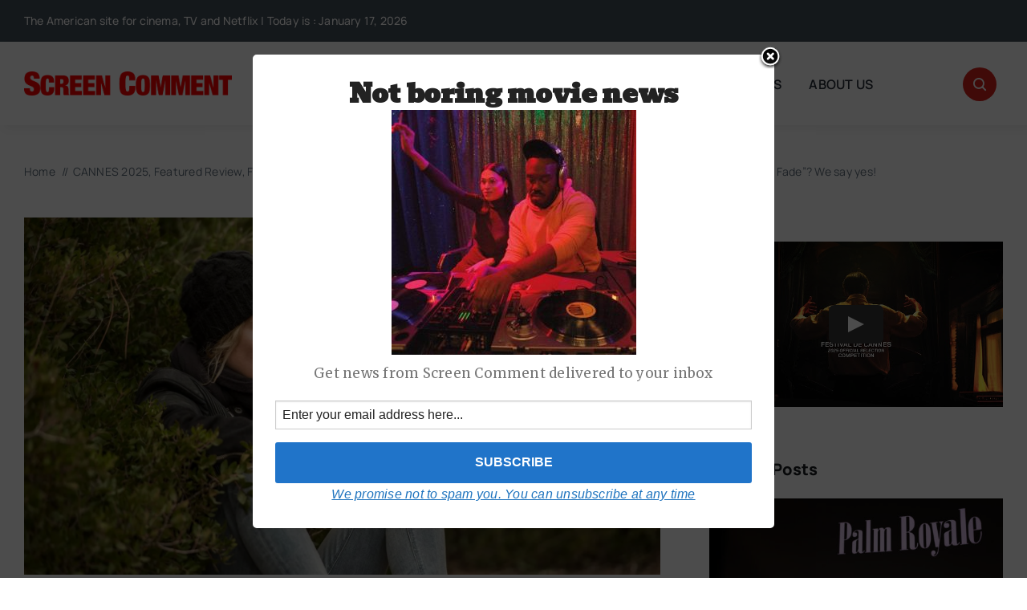

--- FILE ---
content_type: text/html; charset=UTF-8
request_url: https://screencomment.com/2017/05/ausdemnichts-inthefade/
body_size: 29875
content:
<!DOCTYPE html>
<html class="avada-html-layout-wide avada-html-header-position-top avada-is-100-percent-template" lang="en-US" prefix="og: http://ogp.me/ns# fb: http://ogp.me/ns/fb#">
<head>
	<meta http-equiv="X-UA-Compatible" content="IE=edge" />
	<meta http-equiv="Content-Type" content="text/html; charset=utf-8"/>
	<meta name="viewport" content="width=device-width, initial-scale=1" />
	<meta name='robots' content='index, follow, max-image-preview:large, max-snippet:-1, max-video-preview:-1' />
	<style>img:is([sizes="auto" i], [sizes^="auto," i]) { contain-intrinsic-size: 3000px 1500px }</style>
	
	<!-- This site is optimized with the Yoast SEO plugin v25.9 - https://yoast.com/wordpress/plugins/seo/ -->
	<title>CANNES FESTIVAL, Diane Kruger the surefire winner of the acting prize for &quot;In The Fade&quot;? We say yes! - Screen Comment</title>
	<link rel="canonical" href="https://screencomment.com/2017/05/ausdemnichts-inthefade/" />
	<meta property="og:locale" content="en_US" />
	<meta property="og:type" content="article" />
	<meta property="og:title" content="CANNES FESTIVAL, Diane Kruger the surefire winner of the acting prize for &quot;In The Fade&quot;? We say yes! - Screen Comment" />
	<meta property="og:description" content="The characters in director Fatih Akin’s movies are flawed, they use drugs, they take a contrarian approach to life, they survive life rather than live it (and they listen to fantastic music). While studying the humanities in college Katja (Diane Kruger, in a very strong performance) enjoyed the instant gratification of chemicals and fell for her drug dealer, the virile and handsome Nuri (Turkish-German actor Numan Acar)." />
	<meta property="og:url" content="http://screencomment.com/2017/05/ausdemnichts-inthefade/" />
	<meta property="og:site_name" content="Screen Comment" />
	<meta property="article:published_time" content="2017-05-26T10:20:08+00:00" />
	<meta property="article:modified_time" content="2017-05-27T08:05:12+00:00" />
	<meta property="og:image" content="https://i0.wp.com/screencomment.com/site/wp-content/uploads/2017/05/ausdemnichts-screencomment.jpg?fit=1777%2C998&ssl=1" />
	<meta property="og:image:width" content="1777" />
	<meta property="og:image:height" content="998" />
	<meta property="og:image:type" content="image/jpeg" />
	<meta name="author" content="Ali Naderzad" />
	<meta name="twitter:card" content="summary_large_image" />
	<meta name="twitter:label1" content="Written by" />
	<meta name="twitter:data1" content="Ali Naderzad" />
	<meta name="twitter:label2" content="Est. reading time" />
	<meta name="twitter:data2" content="3 minutes" />
	<script type="application/ld+json" class="yoast-schema-graph">{"@context":"https://schema.org","@graph":[{"@type":"Article","@id":"https://screencomment.com/2017/05/ausdemnichts-inthefade/#article","isPartOf":{"@id":"https://screencomment.com/2017/05/ausdemnichts-inthefade/"},"author":{"name":"Ali Naderzad","@id":"https://screencomment.com/#/schema/person/793bc0fc0f513cecc3e481156a2fa0ab"},"headline":"CANNES FESTIVAL, Diane Kruger the surefire winner of the acting prize for &#8220;In The Fade&#8221;? We say yes!","datePublished":"2017-05-26T10:20:08+00:00","dateModified":"2017-05-27T08:05:12+00:00","mainEntityOfPage":{"@id":"https://screencomment.com/2017/05/ausdemnichts-inthefade/"},"wordCount":689,"publisher":{"@id":"https://screencomment.com/#organization"},"image":{"@id":"https://screencomment.com/2017/05/ausdemnichts-inthefade/#primaryimage"},"thumbnailUrl":"https://i0.wp.com/screencomment.com/site/wp-content/uploads/2017/05/ausdemnichts-screencomment.jpg?fit=1777%2C998&ssl=1","keywords":["Aus Dem Nichts","Denis Moschitto","Diane Kruger","Fatih Akin","Hark Bohm","Herman Weigel","In the fade","Joshua Homme","Numan Acar","Rainer Klausmann"],"articleSection":["CANNES 2025","Featured Review","Festivals","News"],"inLanguage":"en-US"},{"@type":"WebPage","@id":"https://screencomment.com/2017/05/ausdemnichts-inthefade/","url":"https://screencomment.com/2017/05/ausdemnichts-inthefade/","name":"CANNES FESTIVAL, Diane Kruger the surefire winner of the acting prize for \"In The Fade\"? We say yes! - Screen Comment","isPartOf":{"@id":"https://screencomment.com/#website"},"primaryImageOfPage":{"@id":"https://screencomment.com/2017/05/ausdemnichts-inthefade/#primaryimage"},"image":{"@id":"https://screencomment.com/2017/05/ausdemnichts-inthefade/#primaryimage"},"thumbnailUrl":"https://i0.wp.com/screencomment.com/site/wp-content/uploads/2017/05/ausdemnichts-screencomment.jpg?fit=1777%2C998&ssl=1","datePublished":"2017-05-26T10:20:08+00:00","dateModified":"2017-05-27T08:05:12+00:00","breadcrumb":{"@id":"https://screencomment.com/2017/05/ausdemnichts-inthefade/#breadcrumb"},"inLanguage":"en-US","potentialAction":[{"@type":"ReadAction","target":["https://screencomment.com/2017/05/ausdemnichts-inthefade/"]}]},{"@type":"ImageObject","inLanguage":"en-US","@id":"https://screencomment.com/2017/05/ausdemnichts-inthefade/#primaryimage","url":"https://i0.wp.com/screencomment.com/site/wp-content/uploads/2017/05/ausdemnichts-screencomment.jpg?fit=1777%2C998&ssl=1","contentUrl":"https://i0.wp.com/screencomment.com/site/wp-content/uploads/2017/05/ausdemnichts-screencomment.jpg?fit=1777%2C998&ssl=1","width":1777,"height":998},{"@type":"BreadcrumbList","@id":"https://screencomment.com/2017/05/ausdemnichts-inthefade/#breadcrumb","itemListElement":[{"@type":"ListItem","position":1,"name":"Home","item":"https://screencomment.com/"},{"@type":"ListItem","position":2,"name":"CANNES FESTIVAL, Diane Kruger the surefire winner of the acting prize for &#8220;In The Fade&#8221;? We say yes!"}]},{"@type":"WebSite","@id":"https://screencomment.com/#website","url":"https://screencomment.com/","name":"Screen Comment","description":"2006-2026: Twenty years bringing you cinema&#039;s best stories","publisher":{"@id":"https://screencomment.com/#organization"},"potentialAction":[{"@type":"SearchAction","target":{"@type":"EntryPoint","urlTemplate":"https://screencomment.com/?s={search_term_string}"},"query-input":{"@type":"PropertyValueSpecification","valueRequired":true,"valueName":"search_term_string"}}],"inLanguage":"en-US"},{"@type":"Organization","@id":"https://screencomment.com/#organization","name":"Screen Comment","url":"https://screencomment.com/","logo":{"@type":"ImageObject","inLanguage":"en-US","@id":"https://screencomment.com/#/schema/logo/image/","url":"https://i0.wp.com/screencomment.com/site/wp-content/uploads/2025/05/screencomment-logo.png?fit=562%2C128&ssl=1","contentUrl":"https://i0.wp.com/screencomment.com/site/wp-content/uploads/2025/05/screencomment-logo.png?fit=562%2C128&ssl=1","width":562,"height":128,"caption":"Screen Comment"},"image":{"@id":"https://screencomment.com/#/schema/logo/image/"}},{"@type":"Person","@id":"https://screencomment.com/#/schema/person/793bc0fc0f513cecc3e481156a2fa0ab","name":"Ali Naderzad","image":{"@type":"ImageObject","inLanguage":"en-US","@id":"https://screencomment.com/#/schema/person/image/","url":"https://secure.gravatar.com/avatar/3bf34253ed44e4b449ebab52c605ceb276c2c06da43eec0aa4973e1f4a391ffe?s=96&d=monsterid&r=g","contentUrl":"https://secure.gravatar.com/avatar/3bf34253ed44e4b449ebab52c605ceb276c2c06da43eec0aa4973e1f4a391ffe?s=96&d=monsterid&r=g","caption":"Ali Naderzad"},"description":"Founder &amp; Editor of Screen Comment. Philatelist, dog-lover, and a Columbia University alum, Ali Naderzad has covered the Cannes Festival every year since 2006.","sameAs":["https://screencomment.com"],"url":"https://screencomment.com/author/alinaderzad/"}]}</script>
	<!-- / Yoast SEO plugin. -->


<link rel='dns-prefetch' href='//ajax.googleapis.com' />
<link rel='dns-prefetch' href='//stats.wp.com' />
<link rel='preconnect' href='//i0.wp.com' />
<link rel="alternate" type="application/rss+xml" title="Screen Comment &raquo; Feed" href="https://screencomment.com/feed/" />
<link rel="alternate" type="application/rss+xml" title="Screen Comment &raquo; Comments Feed" href="https://screencomment.com/comments/feed/" />
					<link rel="shortcut icon" href="https://screencomment.com/site/wp-content/uploads/2024/04/SC-logo_SC.jpg" type="image/x-icon" />
		
					<!-- Apple Touch Icon -->
			<link rel="apple-touch-icon" sizes="180x180" href="https://screencomment.com/site/wp-content/uploads/2024/04/SC-logo_SC.jpg">
		
		
									<meta name="description" content="The characters in director Fatih Akin’s movies are flawed, they use drugs, they take a contrarian approach to life, they survive life rather than live it (and they listen to fantastic music). While studying the humanities in college Katja (Diane Kruger, in a very strong performance) enjoyed the instant gratification of chemicals and fell for her drug"/>
				
		<meta property="og:locale" content="en_US"/>
		<meta property="og:type" content="article"/>
		<meta property="og:site_name" content="Screen Comment"/>
		<meta property="og:title" content="CANNES FESTIVAL, Diane Kruger the surefire winner of the acting prize for &quot;In The Fade&quot;? We say yes! - Screen Comment"/>
				<meta property="og:description" content="The characters in director Fatih Akin’s movies are flawed, they use drugs, they take a contrarian approach to life, they survive life rather than live it (and they listen to fantastic music). While studying the humanities in college Katja (Diane Kruger, in a very strong performance) enjoyed the instant gratification of chemicals and fell for her drug"/>
				<meta property="og:url" content="http://screencomment.com/2017/05/ausdemnichts-inthefade/"/>
										<meta property="article:published_time" content="2017-05-26T10:20:08-05:00"/>
							<meta property="article:modified_time" content="2017-05-27T08:05:12-05:00"/>
								<meta name="author" content="Ali Naderzad"/>
								<meta property="og:image" content="https://i0.wp.com/screencomment.com/site/wp-content/uploads/2017/05/ausdemnichts-screencomment.jpg?fit=1777%2C998&ssl=1"/>
		<meta property="og:image:width" content="1777"/>
		<meta property="og:image:height" content="998"/>
		<meta property="og:image:type" content="image/jpeg"/>
						<!-- This site uses the Google Analytics by ExactMetrics plugin v8.11.1 - Using Analytics tracking - https://www.exactmetrics.com/ -->
							<script src="//www.googletagmanager.com/gtag/js?id=G-1RP9S254BG"  data-cfasync="false" data-wpfc-render="false" type="text/javascript" async></script>
			<script data-cfasync="false" data-wpfc-render="false" type="text/javascript">
				var em_version = '8.11.1';
				var em_track_user = true;
				var em_no_track_reason = '';
								var ExactMetricsDefaultLocations = {"page_location":"https:\/\/screencomment.com\/2017\/05\/ausdemnichts-inthefade\/"};
								if ( typeof ExactMetricsPrivacyGuardFilter === 'function' ) {
					var ExactMetricsLocations = (typeof ExactMetricsExcludeQuery === 'object') ? ExactMetricsPrivacyGuardFilter( ExactMetricsExcludeQuery ) : ExactMetricsPrivacyGuardFilter( ExactMetricsDefaultLocations );
				} else {
					var ExactMetricsLocations = (typeof ExactMetricsExcludeQuery === 'object') ? ExactMetricsExcludeQuery : ExactMetricsDefaultLocations;
				}

								var disableStrs = [
										'ga-disable-G-1RP9S254BG',
									];

				/* Function to detect opted out users */
				function __gtagTrackerIsOptedOut() {
					for (var index = 0; index < disableStrs.length; index++) {
						if (document.cookie.indexOf(disableStrs[index] + '=true') > -1) {
							return true;
						}
					}

					return false;
				}

				/* Disable tracking if the opt-out cookie exists. */
				if (__gtagTrackerIsOptedOut()) {
					for (var index = 0; index < disableStrs.length; index++) {
						window[disableStrs[index]] = true;
					}
				}

				/* Opt-out function */
				function __gtagTrackerOptout() {
					for (var index = 0; index < disableStrs.length; index++) {
						document.cookie = disableStrs[index] + '=true; expires=Thu, 31 Dec 2099 23:59:59 UTC; path=/';
						window[disableStrs[index]] = true;
					}
				}

				if ('undefined' === typeof gaOptout) {
					function gaOptout() {
						__gtagTrackerOptout();
					}
				}
								window.dataLayer = window.dataLayer || [];

				window.ExactMetricsDualTracker = {
					helpers: {},
					trackers: {},
				};
				if (em_track_user) {
					function __gtagDataLayer() {
						dataLayer.push(arguments);
					}

					function __gtagTracker(type, name, parameters) {
						if (!parameters) {
							parameters = {};
						}

						if (parameters.send_to) {
							__gtagDataLayer.apply(null, arguments);
							return;
						}

						if (type === 'event') {
														parameters.send_to = exactmetrics_frontend.v4_id;
							var hookName = name;
							if (typeof parameters['event_category'] !== 'undefined') {
								hookName = parameters['event_category'] + ':' + name;
							}

							if (typeof ExactMetricsDualTracker.trackers[hookName] !== 'undefined') {
								ExactMetricsDualTracker.trackers[hookName](parameters);
							} else {
								__gtagDataLayer('event', name, parameters);
							}
							
						} else {
							__gtagDataLayer.apply(null, arguments);
						}
					}

					__gtagTracker('js', new Date());
					__gtagTracker('set', {
						'developer_id.dNDMyYj': true,
											});
					if ( ExactMetricsLocations.page_location ) {
						__gtagTracker('set', ExactMetricsLocations);
					}
										__gtagTracker('config', 'G-1RP9S254BG', {"forceSSL":"true"} );
										window.gtag = __gtagTracker;										(function () {
						/* https://developers.google.com/analytics/devguides/collection/analyticsjs/ */
						/* ga and __gaTracker compatibility shim. */
						var noopfn = function () {
							return null;
						};
						var newtracker = function () {
							return new Tracker();
						};
						var Tracker = function () {
							return null;
						};
						var p = Tracker.prototype;
						p.get = noopfn;
						p.set = noopfn;
						p.send = function () {
							var args = Array.prototype.slice.call(arguments);
							args.unshift('send');
							__gaTracker.apply(null, args);
						};
						var __gaTracker = function () {
							var len = arguments.length;
							if (len === 0) {
								return;
							}
							var f = arguments[len - 1];
							if (typeof f !== 'object' || f === null || typeof f.hitCallback !== 'function') {
								if ('send' === arguments[0]) {
									var hitConverted, hitObject = false, action;
									if ('event' === arguments[1]) {
										if ('undefined' !== typeof arguments[3]) {
											hitObject = {
												'eventAction': arguments[3],
												'eventCategory': arguments[2],
												'eventLabel': arguments[4],
												'value': arguments[5] ? arguments[5] : 1,
											}
										}
									}
									if ('pageview' === arguments[1]) {
										if ('undefined' !== typeof arguments[2]) {
											hitObject = {
												'eventAction': 'page_view',
												'page_path': arguments[2],
											}
										}
									}
									if (typeof arguments[2] === 'object') {
										hitObject = arguments[2];
									}
									if (typeof arguments[5] === 'object') {
										Object.assign(hitObject, arguments[5]);
									}
									if ('undefined' !== typeof arguments[1].hitType) {
										hitObject = arguments[1];
										if ('pageview' === hitObject.hitType) {
											hitObject.eventAction = 'page_view';
										}
									}
									if (hitObject) {
										action = 'timing' === arguments[1].hitType ? 'timing_complete' : hitObject.eventAction;
										hitConverted = mapArgs(hitObject);
										__gtagTracker('event', action, hitConverted);
									}
								}
								return;
							}

							function mapArgs(args) {
								var arg, hit = {};
								var gaMap = {
									'eventCategory': 'event_category',
									'eventAction': 'event_action',
									'eventLabel': 'event_label',
									'eventValue': 'event_value',
									'nonInteraction': 'non_interaction',
									'timingCategory': 'event_category',
									'timingVar': 'name',
									'timingValue': 'value',
									'timingLabel': 'event_label',
									'page': 'page_path',
									'location': 'page_location',
									'title': 'page_title',
									'referrer' : 'page_referrer',
								};
								for (arg in args) {
																		if (!(!args.hasOwnProperty(arg) || !gaMap.hasOwnProperty(arg))) {
										hit[gaMap[arg]] = args[arg];
									} else {
										hit[arg] = args[arg];
									}
								}
								return hit;
							}

							try {
								f.hitCallback();
							} catch (ex) {
							}
						};
						__gaTracker.create = newtracker;
						__gaTracker.getByName = newtracker;
						__gaTracker.getAll = function () {
							return [];
						};
						__gaTracker.remove = noopfn;
						__gaTracker.loaded = true;
						window['__gaTracker'] = __gaTracker;
					})();
									} else {
										console.log("");
					(function () {
						function __gtagTracker() {
							return null;
						}

						window['__gtagTracker'] = __gtagTracker;
						window['gtag'] = __gtagTracker;
					})();
									}
			</script>
							<!-- / Google Analytics by ExactMetrics -->
		<link rel='stylesheet' id='wp-block-library-css' href='https://screencomment.com/site/wp-includes/css/dist/block-library/style.min.css?ver=241c197198ae910f45fe011f1b0ca959' type='text/css' media='all' />
<style id='wp-block-library-theme-inline-css' type='text/css'>
.wp-block-audio :where(figcaption){color:#555;font-size:13px;text-align:center}.is-dark-theme .wp-block-audio :where(figcaption){color:#ffffffa6}.wp-block-audio{margin:0 0 1em}.wp-block-code{border:1px solid #ccc;border-radius:4px;font-family:Menlo,Consolas,monaco,monospace;padding:.8em 1em}.wp-block-embed :where(figcaption){color:#555;font-size:13px;text-align:center}.is-dark-theme .wp-block-embed :where(figcaption){color:#ffffffa6}.wp-block-embed{margin:0 0 1em}.blocks-gallery-caption{color:#555;font-size:13px;text-align:center}.is-dark-theme .blocks-gallery-caption{color:#ffffffa6}:root :where(.wp-block-image figcaption){color:#555;font-size:13px;text-align:center}.is-dark-theme :root :where(.wp-block-image figcaption){color:#ffffffa6}.wp-block-image{margin:0 0 1em}.wp-block-pullquote{border-bottom:4px solid;border-top:4px solid;color:currentColor;margin-bottom:1.75em}.wp-block-pullquote cite,.wp-block-pullquote footer,.wp-block-pullquote__citation{color:currentColor;font-size:.8125em;font-style:normal;text-transform:uppercase}.wp-block-quote{border-left:.25em solid;margin:0 0 1.75em;padding-left:1em}.wp-block-quote cite,.wp-block-quote footer{color:currentColor;font-size:.8125em;font-style:normal;position:relative}.wp-block-quote:where(.has-text-align-right){border-left:none;border-right:.25em solid;padding-left:0;padding-right:1em}.wp-block-quote:where(.has-text-align-center){border:none;padding-left:0}.wp-block-quote.is-large,.wp-block-quote.is-style-large,.wp-block-quote:where(.is-style-plain){border:none}.wp-block-search .wp-block-search__label{font-weight:700}.wp-block-search__button{border:1px solid #ccc;padding:.375em .625em}:where(.wp-block-group.has-background){padding:1.25em 2.375em}.wp-block-separator.has-css-opacity{opacity:.4}.wp-block-separator{border:none;border-bottom:2px solid;margin-left:auto;margin-right:auto}.wp-block-separator.has-alpha-channel-opacity{opacity:1}.wp-block-separator:not(.is-style-wide):not(.is-style-dots){width:100px}.wp-block-separator.has-background:not(.is-style-dots){border-bottom:none;height:1px}.wp-block-separator.has-background:not(.is-style-wide):not(.is-style-dots){height:2px}.wp-block-table{margin:0 0 1em}.wp-block-table td,.wp-block-table th{word-break:normal}.wp-block-table :where(figcaption){color:#555;font-size:13px;text-align:center}.is-dark-theme .wp-block-table :where(figcaption){color:#ffffffa6}.wp-block-video :where(figcaption){color:#555;font-size:13px;text-align:center}.is-dark-theme .wp-block-video :where(figcaption){color:#ffffffa6}.wp-block-video{margin:0 0 1em}:root :where(.wp-block-template-part.has-background){margin-bottom:0;margin-top:0;padding:1.25em 2.375em}
</style>
<style id='classic-theme-styles-inline-css' type='text/css'>
/*! This file is auto-generated */
.wp-block-button__link{color:#fff;background-color:#32373c;border-radius:9999px;box-shadow:none;text-decoration:none;padding:calc(.667em + 2px) calc(1.333em + 2px);font-size:1.125em}.wp-block-file__button{background:#32373c;color:#fff;text-decoration:none}
</style>
<link rel='stylesheet' id='mediaelement-css' href='https://screencomment.com/site/wp-includes/js/mediaelement/mediaelementplayer-legacy.min.css?ver=4.2.17' type='text/css' media='all' />
<link rel='stylesheet' id='wp-mediaelement-css' href='https://screencomment.com/site/wp-includes/js/mediaelement/wp-mediaelement.min.css?ver=241c197198ae910f45fe011f1b0ca959' type='text/css' media='all' />
<style id='jetpack-sharing-buttons-style-inline-css' type='text/css'>
.jetpack-sharing-buttons__services-list{display:flex;flex-direction:row;flex-wrap:wrap;gap:0;list-style-type:none;margin:5px;padding:0}.jetpack-sharing-buttons__services-list.has-small-icon-size{font-size:12px}.jetpack-sharing-buttons__services-list.has-normal-icon-size{font-size:16px}.jetpack-sharing-buttons__services-list.has-large-icon-size{font-size:24px}.jetpack-sharing-buttons__services-list.has-huge-icon-size{font-size:36px}@media print{.jetpack-sharing-buttons__services-list{display:none!important}}.editor-styles-wrapper .wp-block-jetpack-sharing-buttons{gap:0;padding-inline-start:0}ul.jetpack-sharing-buttons__services-list.has-background{padding:1.25em 2.375em}
</style>
<style id='global-styles-inline-css' type='text/css'>
:root{--wp--preset--aspect-ratio--square: 1;--wp--preset--aspect-ratio--4-3: 4/3;--wp--preset--aspect-ratio--3-4: 3/4;--wp--preset--aspect-ratio--3-2: 3/2;--wp--preset--aspect-ratio--2-3: 2/3;--wp--preset--aspect-ratio--16-9: 16/9;--wp--preset--aspect-ratio--9-16: 9/16;--wp--preset--color--black: #000000;--wp--preset--color--cyan-bluish-gray: #abb8c3;--wp--preset--color--white: #ffffff;--wp--preset--color--pale-pink: #f78da7;--wp--preset--color--vivid-red: #cf2e2e;--wp--preset--color--luminous-vivid-orange: #ff6900;--wp--preset--color--luminous-vivid-amber: #fcb900;--wp--preset--color--light-green-cyan: #7bdcb5;--wp--preset--color--vivid-green-cyan: #00d084;--wp--preset--color--pale-cyan-blue: #8ed1fc;--wp--preset--color--vivid-cyan-blue: #0693e3;--wp--preset--color--vivid-purple: #9b51e0;--wp--preset--color--awb-color-1: #ffffff;--wp--preset--color--awb-color-2: #e8edf1;--wp--preset--color--awb-color-3: #d2dbe2;--wp--preset--color--awb-color-4: #d6221b;--wp--preset--color--awb-color-5: #63717f;--wp--preset--color--awb-color-6: #45505a;--wp--preset--color--awb-color-7: #323a41;--wp--preset--color--awb-color-8: #191d21;--wp--preset--gradient--vivid-cyan-blue-to-vivid-purple: linear-gradient(135deg,rgba(6,147,227,1) 0%,rgb(155,81,224) 100%);--wp--preset--gradient--light-green-cyan-to-vivid-green-cyan: linear-gradient(135deg,rgb(122,220,180) 0%,rgb(0,208,130) 100%);--wp--preset--gradient--luminous-vivid-amber-to-luminous-vivid-orange: linear-gradient(135deg,rgba(252,185,0,1) 0%,rgba(255,105,0,1) 100%);--wp--preset--gradient--luminous-vivid-orange-to-vivid-red: linear-gradient(135deg,rgba(255,105,0,1) 0%,rgb(207,46,46) 100%);--wp--preset--gradient--very-light-gray-to-cyan-bluish-gray: linear-gradient(135deg,rgb(238,238,238) 0%,rgb(169,184,195) 100%);--wp--preset--gradient--cool-to-warm-spectrum: linear-gradient(135deg,rgb(74,234,220) 0%,rgb(151,120,209) 20%,rgb(207,42,186) 40%,rgb(238,44,130) 60%,rgb(251,105,98) 80%,rgb(254,248,76) 100%);--wp--preset--gradient--blush-light-purple: linear-gradient(135deg,rgb(255,206,236) 0%,rgb(152,150,240) 100%);--wp--preset--gradient--blush-bordeaux: linear-gradient(135deg,rgb(254,205,165) 0%,rgb(254,45,45) 50%,rgb(107,0,62) 100%);--wp--preset--gradient--luminous-dusk: linear-gradient(135deg,rgb(255,203,112) 0%,rgb(199,81,192) 50%,rgb(65,88,208) 100%);--wp--preset--gradient--pale-ocean: linear-gradient(135deg,rgb(255,245,203) 0%,rgb(182,227,212) 50%,rgb(51,167,181) 100%);--wp--preset--gradient--electric-grass: linear-gradient(135deg,rgb(202,248,128) 0%,rgb(113,206,126) 100%);--wp--preset--gradient--midnight: linear-gradient(135deg,rgb(2,3,129) 0%,rgb(40,116,252) 100%);--wp--preset--font-size--small: 12px;--wp--preset--font-size--medium: 20px;--wp--preset--font-size--large: 24px;--wp--preset--font-size--x-large: 42px;--wp--preset--font-size--normal: 16px;--wp--preset--font-size--xlarge: 32px;--wp--preset--font-size--huge: 48px;--wp--preset--spacing--20: 0.44rem;--wp--preset--spacing--30: 0.67rem;--wp--preset--spacing--40: 1rem;--wp--preset--spacing--50: 1.5rem;--wp--preset--spacing--60: 2.25rem;--wp--preset--spacing--70: 3.38rem;--wp--preset--spacing--80: 5.06rem;--wp--preset--shadow--natural: 6px 6px 9px rgba(0, 0, 0, 0.2);--wp--preset--shadow--deep: 12px 12px 50px rgba(0, 0, 0, 0.4);--wp--preset--shadow--sharp: 6px 6px 0px rgba(0, 0, 0, 0.2);--wp--preset--shadow--outlined: 6px 6px 0px -3px rgba(255, 255, 255, 1), 6px 6px rgba(0, 0, 0, 1);--wp--preset--shadow--crisp: 6px 6px 0px rgba(0, 0, 0, 1);}:where(.is-layout-flex){gap: 0.5em;}:where(.is-layout-grid){gap: 0.5em;}body .is-layout-flex{display: flex;}.is-layout-flex{flex-wrap: wrap;align-items: center;}.is-layout-flex > :is(*, div){margin: 0;}body .is-layout-grid{display: grid;}.is-layout-grid > :is(*, div){margin: 0;}:where(.wp-block-columns.is-layout-flex){gap: 2em;}:where(.wp-block-columns.is-layout-grid){gap: 2em;}:where(.wp-block-post-template.is-layout-flex){gap: 1.25em;}:where(.wp-block-post-template.is-layout-grid){gap: 1.25em;}.has-black-color{color: var(--wp--preset--color--black) !important;}.has-cyan-bluish-gray-color{color: var(--wp--preset--color--cyan-bluish-gray) !important;}.has-white-color{color: var(--wp--preset--color--white) !important;}.has-pale-pink-color{color: var(--wp--preset--color--pale-pink) !important;}.has-vivid-red-color{color: var(--wp--preset--color--vivid-red) !important;}.has-luminous-vivid-orange-color{color: var(--wp--preset--color--luminous-vivid-orange) !important;}.has-luminous-vivid-amber-color{color: var(--wp--preset--color--luminous-vivid-amber) !important;}.has-light-green-cyan-color{color: var(--wp--preset--color--light-green-cyan) !important;}.has-vivid-green-cyan-color{color: var(--wp--preset--color--vivid-green-cyan) !important;}.has-pale-cyan-blue-color{color: var(--wp--preset--color--pale-cyan-blue) !important;}.has-vivid-cyan-blue-color{color: var(--wp--preset--color--vivid-cyan-blue) !important;}.has-vivid-purple-color{color: var(--wp--preset--color--vivid-purple) !important;}.has-black-background-color{background-color: var(--wp--preset--color--black) !important;}.has-cyan-bluish-gray-background-color{background-color: var(--wp--preset--color--cyan-bluish-gray) !important;}.has-white-background-color{background-color: var(--wp--preset--color--white) !important;}.has-pale-pink-background-color{background-color: var(--wp--preset--color--pale-pink) !important;}.has-vivid-red-background-color{background-color: var(--wp--preset--color--vivid-red) !important;}.has-luminous-vivid-orange-background-color{background-color: var(--wp--preset--color--luminous-vivid-orange) !important;}.has-luminous-vivid-amber-background-color{background-color: var(--wp--preset--color--luminous-vivid-amber) !important;}.has-light-green-cyan-background-color{background-color: var(--wp--preset--color--light-green-cyan) !important;}.has-vivid-green-cyan-background-color{background-color: var(--wp--preset--color--vivid-green-cyan) !important;}.has-pale-cyan-blue-background-color{background-color: var(--wp--preset--color--pale-cyan-blue) !important;}.has-vivid-cyan-blue-background-color{background-color: var(--wp--preset--color--vivid-cyan-blue) !important;}.has-vivid-purple-background-color{background-color: var(--wp--preset--color--vivid-purple) !important;}.has-black-border-color{border-color: var(--wp--preset--color--black) !important;}.has-cyan-bluish-gray-border-color{border-color: var(--wp--preset--color--cyan-bluish-gray) !important;}.has-white-border-color{border-color: var(--wp--preset--color--white) !important;}.has-pale-pink-border-color{border-color: var(--wp--preset--color--pale-pink) !important;}.has-vivid-red-border-color{border-color: var(--wp--preset--color--vivid-red) !important;}.has-luminous-vivid-orange-border-color{border-color: var(--wp--preset--color--luminous-vivid-orange) !important;}.has-luminous-vivid-amber-border-color{border-color: var(--wp--preset--color--luminous-vivid-amber) !important;}.has-light-green-cyan-border-color{border-color: var(--wp--preset--color--light-green-cyan) !important;}.has-vivid-green-cyan-border-color{border-color: var(--wp--preset--color--vivid-green-cyan) !important;}.has-pale-cyan-blue-border-color{border-color: var(--wp--preset--color--pale-cyan-blue) !important;}.has-vivid-cyan-blue-border-color{border-color: var(--wp--preset--color--vivid-cyan-blue) !important;}.has-vivid-purple-border-color{border-color: var(--wp--preset--color--vivid-purple) !important;}.has-vivid-cyan-blue-to-vivid-purple-gradient-background{background: var(--wp--preset--gradient--vivid-cyan-blue-to-vivid-purple) !important;}.has-light-green-cyan-to-vivid-green-cyan-gradient-background{background: var(--wp--preset--gradient--light-green-cyan-to-vivid-green-cyan) !important;}.has-luminous-vivid-amber-to-luminous-vivid-orange-gradient-background{background: var(--wp--preset--gradient--luminous-vivid-amber-to-luminous-vivid-orange) !important;}.has-luminous-vivid-orange-to-vivid-red-gradient-background{background: var(--wp--preset--gradient--luminous-vivid-orange-to-vivid-red) !important;}.has-very-light-gray-to-cyan-bluish-gray-gradient-background{background: var(--wp--preset--gradient--very-light-gray-to-cyan-bluish-gray) !important;}.has-cool-to-warm-spectrum-gradient-background{background: var(--wp--preset--gradient--cool-to-warm-spectrum) !important;}.has-blush-light-purple-gradient-background{background: var(--wp--preset--gradient--blush-light-purple) !important;}.has-blush-bordeaux-gradient-background{background: var(--wp--preset--gradient--blush-bordeaux) !important;}.has-luminous-dusk-gradient-background{background: var(--wp--preset--gradient--luminous-dusk) !important;}.has-pale-ocean-gradient-background{background: var(--wp--preset--gradient--pale-ocean) !important;}.has-electric-grass-gradient-background{background: var(--wp--preset--gradient--electric-grass) !important;}.has-midnight-gradient-background{background: var(--wp--preset--gradient--midnight) !important;}.has-small-font-size{font-size: var(--wp--preset--font-size--small) !important;}.has-medium-font-size{font-size: var(--wp--preset--font-size--medium) !important;}.has-large-font-size{font-size: var(--wp--preset--font-size--large) !important;}.has-x-large-font-size{font-size: var(--wp--preset--font-size--x-large) !important;}
:where(.wp-block-post-template.is-layout-flex){gap: 1.25em;}:where(.wp-block-post-template.is-layout-grid){gap: 1.25em;}
:where(.wp-block-columns.is-layout-flex){gap: 2em;}:where(.wp-block-columns.is-layout-grid){gap: 2em;}
:root :where(.wp-block-pullquote){font-size: 1.5em;line-height: 1.6;}
</style>
<link rel='stylesheet' id='fusion-dynamic-css-css' href='https://screencomment.com/site/wp-content/uploads/fusion-styles/04a515b6930e8b4557445b9a97a38839.min.css?ver=3.11.14' type='text/css' media='all' />
<script type="text/javascript" src="https://screencomment.com/site/wp-includes/js/jquery/jquery.min.js?ver=3.7.1" id="jquery-core-js"></script>
<script type="text/javascript" src="https://screencomment.com/site/wp-content/plugins/mailchimp-widget/js/mailchimp-widget-min.js?ver=241c197198ae910f45fe011f1b0ca959" id="ns-mc-widget-js"></script>
<script type="text/javascript" src="https://screencomment.com/site/wp-content/plugins/google-analytics-dashboard-for-wp/assets/js/frontend-gtag.min.js?ver=8.11.1" id="exactmetrics-frontend-script-js" async="async" data-wp-strategy="async"></script>
<script data-cfasync="false" data-wpfc-render="false" type="text/javascript" id='exactmetrics-frontend-script-js-extra'>/* <![CDATA[ */
var exactmetrics_frontend = {"js_events_tracking":"true","download_extensions":"zip,mp3,mpeg,pdf,docx,pptx,xlsx,rar","inbound_paths":"[{\"path\":\"\\\/go\\\/\",\"label\":\"affiliate\"},{\"path\":\"\\\/recommend\\\/\",\"label\":\"affiliate\"}]","home_url":"https:\/\/screencomment.com","hash_tracking":"false","v4_id":"G-1RP9S254BG"};/* ]]> */
</script>
<link rel="https://api.w.org/" href="https://screencomment.com/wp-json/" /><link rel="alternate" title="JSON" type="application/json" href="https://screencomment.com/wp-json/wp/v2/posts/23368" /><link rel="EditURI" type="application/rsd+xml" title="RSD" href="https://screencomment.com/site/xmlrpc.php?rsd" />
<link rel="alternate" title="oEmbed (JSON)" type="application/json+oembed" href="https://screencomment.com/wp-json/oembed/1.0/embed?url=https%3A%2F%2Fscreencomment.com%2F2017%2F05%2Fausdemnichts-inthefade%2F" />
<link rel="alternate" title="oEmbed (XML)" type="text/xml+oembed" href="https://screencomment.com/wp-json/oembed/1.0/embed?url=https%3A%2F%2Fscreencomment.com%2F2017%2F05%2Fausdemnichts-inthefade%2F&#038;format=xml" />
            <script type="text/javascript">
                var rsssl_share_url = window.location.href.replace('https://', 'http://');
                var addthis_share = {url: '' + rsssl_share_url + ''};
            </script>
            	<style>img#wpstats{display:none}</style>
		<link rel="preload" href="https://screencomment.com/site/wp-content/themes/Avada/includes/lib/assets/fonts/icomoon/awb-icons.woff" as="font" type="font/woff" crossorigin><link rel="preload" href="//screencomment.com/site/wp-content/themes/Avada/includes/lib/assets/fonts/fontawesome/webfonts/fa-brands-400.woff2" as="font" type="font/woff2" crossorigin><link rel="preload" href="//screencomment.com/site/wp-content/themes/Avada/includes/lib/assets/fonts/fontawesome/webfonts/fa-regular-400.woff2" as="font" type="font/woff2" crossorigin><link rel="preload" href="//screencomment.com/site/wp-content/themes/Avada/includes/lib/assets/fonts/fontawesome/webfonts/fa-solid-900.woff2" as="font" type="font/woff2" crossorigin><link rel="preload" href="https://screencomment.com/site/wp-content/uploads/fusion-icons/magazine-v3/fonts/magazine.ttf?83ek2q" as="font" type="font/ttf" crossorigin><style type="text/css" id="css-fb-visibility">@media screen and (max-width: 800px){.fusion-no-small-visibility{display:none !important;}body .sm-text-align-center{text-align:center !important;}body .sm-text-align-left{text-align:left !important;}body .sm-text-align-right{text-align:right !important;}body .sm-flex-align-center{justify-content:center !important;}body .sm-flex-align-flex-start{justify-content:flex-start !important;}body .sm-flex-align-flex-end{justify-content:flex-end !important;}body .sm-mx-auto{margin-left:auto !important;margin-right:auto !important;}body .sm-ml-auto{margin-left:auto !important;}body .sm-mr-auto{margin-right:auto !important;}body .fusion-absolute-position-small{position:absolute;top:auto;width:100%;}.awb-sticky.awb-sticky-small{ position: sticky; top: var(--awb-sticky-offset,0); }}@media screen and (min-width: 801px) and (max-width: 1100px){.fusion-no-medium-visibility{display:none !important;}body .md-text-align-center{text-align:center !important;}body .md-text-align-left{text-align:left !important;}body .md-text-align-right{text-align:right !important;}body .md-flex-align-center{justify-content:center !important;}body .md-flex-align-flex-start{justify-content:flex-start !important;}body .md-flex-align-flex-end{justify-content:flex-end !important;}body .md-mx-auto{margin-left:auto !important;margin-right:auto !important;}body .md-ml-auto{margin-left:auto !important;}body .md-mr-auto{margin-right:auto !important;}body .fusion-absolute-position-medium{position:absolute;top:auto;width:100%;}.awb-sticky.awb-sticky-medium{ position: sticky; top: var(--awb-sticky-offset,0); }}@media screen and (min-width: 1101px){.fusion-no-large-visibility{display:none !important;}body .lg-text-align-center{text-align:center !important;}body .lg-text-align-left{text-align:left !important;}body .lg-text-align-right{text-align:right !important;}body .lg-flex-align-center{justify-content:center !important;}body .lg-flex-align-flex-start{justify-content:flex-start !important;}body .lg-flex-align-flex-end{justify-content:flex-end !important;}body .lg-mx-auto{margin-left:auto !important;margin-right:auto !important;}body .lg-ml-auto{margin-left:auto !important;}body .lg-mr-auto{margin-right:auto !important;}body .fusion-absolute-position-large{position:absolute;top:auto;width:100%;}.awb-sticky.awb-sticky-large{ position: sticky; top: var(--awb-sticky-offset,0); }}</style>		<script type="text/javascript">
			var doc = document.documentElement;
			doc.setAttribute( 'data-useragent', navigator.userAgent );
		</script>
		
	<!-- Google Tag Manager -->
<script>(function(w,d,s,l,i){w[l]=w[l]||[];w[l].push({'gtm.start':
new Date().getTime(),event:'gtm.js'});var f=d.getElementsByTagName(s)[0],
j=d.createElement(s),dl=l!='dataLayer'?'&l='+l:'';j.async=true;j.src=
'https://www.googletagmanager.com/gtm.js?id='+i+dl;f.parentNode.insertBefore(j,f);
})(window,document,'script','dataLayer','GTM-N67XZ6K');</script>
<!-- End Google Tag Manager -->
<meta name="viewport" content="width=device-width, initial-scale=1"></head>

<body data-rssslsocial=1 data-rssslsocial=1 data-rsssl=1 class="wp-singular post-template-default single single-post postid-23368 single-format-standard wp-theme-Avada awb-no-sidebars fusion-image-hovers fusion-pagination-sizing fusion-button_type-flat fusion-button_span-no fusion-button_gradient-linear avada-image-rollover-circle-yes avada-image-rollover-yes avada-image-rollover-direction-left fusion-body ltr fusion-sticky-header no-tablet-sticky-header no-mobile-sticky-header no-mobile-slidingbar no-mobile-totop fusion-disable-outline fusion-sub-menu-fade mobile-logo-pos-left layout-wide-mode avada-has-boxed-modal-shadow- layout-scroll-offset-full avada-has-zero-margin-offset-top fusion-top-header menu-text-align-center mobile-menu-design-classic fusion-show-pagination-text fusion-header-layout-v3 avada-responsive avada-footer-fx-none avada-menu-highlight-style-bar fusion-search-form-clean fusion-main-menu-search-overlay fusion-avatar-circle avada-dropdown-styles avada-blog-layout-large avada-blog-archive-layout-large avada-header-shadow-no avada-menu-icon-position-left avada-has-megamenu-shadow avada-has-pagetitle-bg-parallax avada-has-mobile-menu-search avada-has-main-nav-search-icon avada-has-breadcrumb-mobile-hidden avada-has-titlebar-bar_and_content avada-header-border-color-full-transparent avada-has-pagination-width_height avada-flyout-menu-direction-fade avada-ec-views-v1 awb-link-decoration" data-awb-post-id="23368">
		<a class="skip-link screen-reader-text" href="#content">Skip to content</a>

	<div id="boxed-wrapper">
		
		<div id="wrapper" class="fusion-wrapper">
			<div id="home" style="position:relative;top:-1px;"></div>
												<div class="fusion-tb-header"><div class="fusion-fullwidth fullwidth-box fusion-builder-row-1 fusion-flex-container has-pattern-background has-mask-background nonhundred-percent-fullwidth non-hundred-percent-height-scrolling fusion-no-small-visibility" style="--awb-border-radius-top-left:0px;--awb-border-radius-top-right:0px;--awb-border-radius-bottom-right:0px;--awb-border-radius-bottom-left:0px;--awb-background-color:var(--awb-color6);--awb-flex-wrap:wrap;" ><div class="fusion-builder-row fusion-row fusion-flex-align-items-flex-start fusion-flex-content-wrap" style="max-width:1302px;margin-left: calc(-5% / 2 );margin-right: calc(-5% / 2 );"><div class="fusion-layout-column fusion_builder_column fusion-builder-column-0 fusion_builder_column_1_2 1_2 fusion-flex-column" style="--awb-bg-size:cover;--awb-width-large:50%;--awb-margin-top-large:0px;--awb-spacing-right-large:4.75%;--awb-margin-bottom-large:0px;--awb-spacing-left-large:4.75%;--awb-width-medium:50%;--awb-order-medium:0;--awb-spacing-right-medium:4.75%;--awb-spacing-left-medium:4.75%;--awb-width-small:100%;--awb-order-small:0;--awb-spacing-right-small:2.375%;--awb-spacing-left-small:2.375%;"><div class="fusion-column-wrapper fusion-column-has-shadow fusion-flex-justify-content-flex-start fusion-content-layout-column"><div class="fusion-text fusion-text-1" style="--awb-font-size:var(--awb-typography5-font-size);--awb-line-height:var(--awb-typography5-line-height);--awb-letter-spacing:var(--awb-typography5-letter-spacing);--awb-text-transform:var(--awb-typography5-text-transform);--awb-text-color:var(--awb-color1);--awb-text-font-family:var(--awb-typography5-font-family);--awb-text-font-weight:var(--awb-typography5-font-weight);--awb-text-font-style:var(--awb-typography5-font-style);"><p>The American site for cinema, TV and Netflix | Today is : January 17, 2026</p>
</div></div></div></div></div><div class="fusion-fullwidth fullwidth-box fusion-builder-row-2 fusion-flex-container has-pattern-background has-mask-background nonhundred-percent-fullwidth non-hundred-percent-height-scrolling fusion-sticky-container fusion-custom-z-index" style="--awb-border-radius-top-left:0px;--awb-border-radius-top-right:0px;--awb-border-radius-bottom-right:0px;--awb-border-radius-bottom-left:0px;--awb-z-index:9999;--awb-padding-top:20px;--awb-padding-bottom:20px;--awb-sticky-background-color:var(--awb-color1) !important;--awb-flex-wrap:wrap;--awb-box-shadow: 5px 5px 10px hsla(var(--awb-color8-h),var(--awb-color8-s),calc(var(--awb-color8-l) - 10%),calc(var(--awb-color8-a) - 95%));" data-transition-offset="0" data-scroll-offset="0" data-sticky-large-visibility="1" ><div class="fusion-builder-row fusion-row fusion-flex-align-items-center fusion-flex-content-wrap" style="max-width:1302px;margin-left: calc(-5% / 2 );margin-right: calc(-5% / 2 );"><div class="fusion-layout-column fusion_builder_column fusion-builder-column-1 fusion-flex-column" style="--awb-bg-size:cover;--awb-width-large:25%;--awb-margin-top-large:0px;--awb-spacing-right-large:9.5%;--awb-margin-bottom-large:0px;--awb-spacing-left-large:9.5%;--awb-width-medium:50%;--awb-order-medium:0;--awb-spacing-right-medium:4.75%;--awb-spacing-left-medium:4.75%;--awb-width-small:50%;--awb-order-small:0;--awb-spacing-right-small:4.75%;--awb-spacing-left-small:4.75%;"><div class="fusion-column-wrapper fusion-column-has-shadow fusion-flex-justify-content-flex-start fusion-content-layout-column"><div class="fusion-image-element " style="--awb-max-width:340px;--awb-caption-title-font-family:var(--h2_typography-font-family);--awb-caption-title-font-weight:var(--h2_typography-font-weight);--awb-caption-title-font-style:var(--h2_typography-font-style);--awb-caption-title-size:var(--h2_typography-font-size);--awb-caption-title-transform:var(--h2_typography-text-transform);--awb-caption-title-line-height:var(--h2_typography-line-height);--awb-caption-title-letter-spacing:var(--h2_typography-letter-spacing);"><span class=" fusion-imageframe imageframe-none imageframe-1 hover-type-none"><a class="fusion-no-lightbox" href="https://screencomment.com/" target="_self" aria-label="SC_Logo_main"><img decoding="async" width="631" height="73" src="data:image/svg+xml,%3Csvg%20xmlns%3D%27http%3A%2F%2Fwww.w3.org%2F2000%2Fsvg%27%20width%3D%27250%27%20height%3D%2729%27%20viewBox%3D%270%200%20250%2029%27%3E%3Crect%20width%3D%27250%27%20height%3D%2729%27%20fill-opacity%3D%220%22%2F%3E%3C%2Fsvg%3E" data-orig-src="https://screencomment.com/site/wp-content/uploads/2023/03/SC_Logo_main-631x73.png" alt class="lazyload img-responsive wp-image-32635"/></a></span></div></div></div><div class="fusion-layout-column fusion_builder_column fusion-builder-column-2 fusion-flex-column" style="--awb-bg-size:cover;--awb-width-large:60%;--awb-margin-top-large:0px;--awb-spacing-right-large:0px;--awb-margin-bottom-large:0px;--awb-spacing-left-large:3.9583333333333%;--awb-width-medium:60%;--awb-order-medium:0;--awb-spacing-right-medium:0px;--awb-spacing-left-medium:3.9583333333333%;--awb-width-small:100%;--awb-order-small:0;--awb-spacing-right-small:2.375%;--awb-spacing-left-small:2.375%;"><div class="fusion-column-wrapper fusion-column-has-shadow fusion-flex-justify-content-flex-start fusion-content-layout-column"><nav class="awb-menu awb-menu_row awb-menu_em-hover mobile-mode-collapse-to-button awb-menu_icons-left awb-menu_dc-yes mobile-trigger-fullwidth-off awb-menu_mobile-toggle awb-menu_indent-left mobile-size-full-absolute loading mega-menu-loading awb-menu_desktop awb-menu_dropdown awb-menu_expand-right awb-menu_transition-slide_down" style="--awb-font-size:var(--awb-typography3-font-size);--awb-line-height:var(--awb-typography3-line-height);--awb-text-transform:var(--awb-typography3-text-transform);--awb-gap:34px;--awb-justify-content:flex-end;--awb-border-color:var(--awb-color1);--awb-border-top:2px;--awb-letter-spacing:var(--awb-typography3-letter-spacing);--awb-active-color:var(--awb-color4);--awb-active-border-top:2px;--awb-active-border-color:var(--awb-color4);--awb-submenu-sep-color:hsla(var(--awb-color2-h),var(--awb-color2-s),calc(var(--awb-color2-l) + 2%),var(--awb-color2-a));--awb-submenu-items-padding-top:15px;--awb-submenu-items-padding-bottom:15px;--awb-submenu-border-radius-top-left:2px;--awb-submenu-border-radius-top-right:2px;--awb-submenu-border-radius-bottom-right:2px;--awb-submenu-border-radius-bottom-left:2px;--awb-submenu-active-bg:var(--awb-color5);--awb-submenu-active-color:var(--awb-color1);--awb-submenu-font-size:var(--awb-typography5-font-size);--awb-submenu-text-transform:var(--awb-typography5-text-transform);--awb-submenu-line-height:var(--awb-typography5-line-height);--awb-submenu-letter-spacing:var(--awb-typography5-letter-spacing);--awb-submenu-max-width:230px;--awb-icons-hover-color:var(--awb-color4);--awb-main-justify-content:flex-start;--awb-mobile-justify:flex-start;--awb-mobile-caret-left:auto;--awb-mobile-caret-right:0;--awb-box-shadow:0px 10px 30px 10px hsla(var(--awb-color8-h),var(--awb-color8-s),calc(var(--awb-color8-l) - 10%),calc(var(--awb-color8-a) - 90%));;--awb-fusion-font-family-typography:var(--awb-typography3-font-family);--awb-fusion-font-weight-typography:var(--awb-typography3-font-weight);--awb-fusion-font-style-typography:var(--awb-typography3-font-style);--awb-fusion-font-family-submenu-typography:var(--awb-typography5-font-family);--awb-fusion-font-weight-submenu-typography:var(--awb-typography5-font-weight);--awb-fusion-font-style-submenu-typography:var(--awb-typography5-font-style);--awb-fusion-font-family-mobile-typography:inherit;--awb-fusion-font-style-mobile-typography:normal;--awb-fusion-font-weight-mobile-typography:400;" aria-label="Menu" data-breakpoint="1100" data-count="0" data-transition-type="left" data-transition-time="300" data-expand="right"><button type="button" class="awb-menu__m-toggle awb-menu__m-toggle_no-text" aria-expanded="false" aria-controls="menu-magazine-main-menu"><span class="awb-menu__m-toggle-inner"><span class="collapsed-nav-text"><span class="screen-reader-text">Toggle Navigation</span></span><span class="awb-menu__m-collapse-icon awb-menu__m-collapse-icon_no-text"><span class="awb-menu__m-collapse-icon-open awb-menu__m-collapse-icon-open_no-text fa-bars fas"></span><span class="awb-menu__m-collapse-icon-close awb-menu__m-collapse-icon-close_no-text fa-times fas"></span></span></span></button><ul id="menu-2018" class="fusion-menu awb-menu__main-ul awb-menu__main-ul_row"><li  id="menu-item-24033"  class="menu-item menu-item-type-custom menu-item-object-custom menu-item-24033 awb-menu__li awb-menu__main-li awb-menu__main-li_regular"  data-item-id="24033"><span class="awb-menu__main-background-default awb-menu__main-background-default_left"></span><span class="awb-menu__main-background-active awb-menu__main-background-active_left"></span><a  href="https://screencomment.com/category/movies/in-theaters-now" class="awb-menu__main-a awb-menu__main-a_regular"><span class="menu-text">IN THEATERS</span></a></li><li  id="menu-item-24034"  class="menu-item menu-item-type-taxonomy menu-item-object-category current-post-ancestor current-menu-parent current-post-parent menu-item-24034 awb-menu__li awb-menu__main-li awb-menu__main-li_regular"  data-item-id="24034"><span class="awb-menu__main-background-default awb-menu__main-background-default_left"></span><span class="awb-menu__main-background-active awb-menu__main-background-active_left"></span><a  href="https://screencomment.com/category/news/" class="awb-menu__main-a awb-menu__main-a_regular"><span class="menu-text">NEWS</span></a></li><li  id="menu-item-24035"  class="menu-item menu-item-type-taxonomy menu-item-object-category menu-item-24035 awb-menu__li awb-menu__main-li awb-menu__main-li_regular"  data-item-id="24035"><span class="awb-menu__main-background-default awb-menu__main-background-default_left"></span><span class="awb-menu__main-background-active awb-menu__main-background-active_left"></span><a  href="https://screencomment.com/category/interviews/" class="awb-menu__main-a awb-menu__main-a_regular"><span class="menu-text">INTERVIEWS</span></a></li><li  id="menu-item-24805"  class="menu-item menu-item-type-post_type menu-item-object-page menu-item-24805 awb-menu__li awb-menu__main-li awb-menu__main-li_regular"  data-item-id="24805"><span class="awb-menu__main-background-default awb-menu__main-background-default_left"></span><span class="awb-menu__main-background-active awb-menu__main-background-active_left"></span><a  href="https://screencomment.com/about-us/" class="awb-menu__main-a awb-menu__main-a_regular"><span class="menu-text">ABOUT US</span></a></li></ul></nav></div></div><div class="fusion-layout-column fusion_builder_column fusion-builder-column-3 fusion-flex-column" style="--awb-bg-size:cover;--awb-width-large:15%;--awb-margin-top-large:0px;--awb-spacing-right-large:15.833333333333%;--awb-margin-bottom-large:0px;--awb-spacing-left-large:15.833333333333%;--awb-width-medium:50%;--awb-order-medium:0;--awb-spacing-right-medium:4.75%;--awb-spacing-left-medium:4.75%;--awb-width-small:50%;--awb-order-small:0;--awb-spacing-right-small:4.75%;--awb-spacing-left-small:4.75%;"><div class="fusion-column-wrapper fusion-column-has-shadow fusion-flex-justify-content-flex-end fusion-content-layout-row"><a class="fb-icon-element-1 fb-icon-element fontawesome-icon awb-magazine-search circle-yes fusion-text-flow fusion-link" style="--awb-circlecolor:var(--awb-color4);--awb-circlecolor-hover:var(--awb-color5);--awb-circlebordercolor-hover:var(--awb-color8);--awb-circlebordersize:0px;--awb-font-size:16px;--awb-width:42px;--awb-height:42px;--awb-line-height:42px;--awb-margin-right:8px;" href="#awb-open-oc__32665" aria-label="Link to #awb-open-oc__32665" target="_self"></a></div></div></div></div>
</div>		<div id="sliders-container" class="fusion-slider-visibility">
					</div>
											
			<section class="fusion-page-title-bar fusion-tb-page-title-bar"><div class="fusion-fullwidth fullwidth-box fusion-builder-row-3 fusion-flex-container has-pattern-background has-mask-background nonhundred-percent-fullwidth non-hundred-percent-height-scrolling" style="--awb-border-radius-top-left:0px;--awb-border-radius-top-right:0px;--awb-border-radius-bottom-right:0px;--awb-border-radius-bottom-left:0px;--awb-margin-top:25px;--awb-flex-wrap:wrap;" ><div class="fusion-builder-row fusion-row fusion-flex-align-items-flex-start fusion-flex-content-wrap" style="max-width:1302px;margin-left: calc(-5% / 2 );margin-right: calc(-5% / 2 );"><div class="fusion-layout-column fusion_builder_column fusion-builder-column-4 fusion_builder_column_1_1 1_1 fusion-flex-column" style="--awb-bg-size:cover;--awb-border-color:var(--awb-color2);--awb-border-style:solid;--awb-width-large:100%;--awb-margin-top-large:0px;--awb-spacing-right-large:2.375%;--awb-margin-bottom-large:0px;--awb-spacing-left-large:2.375%;--awb-width-medium:100%;--awb-order-medium:0;--awb-spacing-right-medium:2.375%;--awb-spacing-left-medium:2.375%;--awb-width-small:100%;--awb-order-small:0;--awb-spacing-right-small:2.375%;--awb-spacing-left-small:2.375%;"><div class="fusion-column-wrapper fusion-column-has-shadow fusion-flex-justify-content-flex-start fusion-content-layout-column"><nav class="fusion-breadcrumbs awb-yoast-breadcrumbs fusion-breadcrumbs-1" style="--awb-margin-top:20px;--awb-margin-bottom:20px;--awb-text-color:var(--awb-color5);--awb-breadcrumb-sep:&#039; // &#039;;" aria-label="Breadcrumb"><ol class="awb-breadcrumb-list"><li class="fusion-breadcrumb-item awb-breadcrumb-sep" ><a href="https://screencomment.com" class="fusion-breadcrumb-link"><span >Home</span></a></li><li class="fusion-breadcrumb-item awb-term-sep" ><a href="https://screencomment.com/category/festivals/cannes/" class="fusion-breadcrumb-link"><span >CANNES 2025</span></a></li><li class="fusion-breadcrumb-item awb-term-sep" ><a href="https://screencomment.com/category/featured-review/" class="fusion-breadcrumb-link"><span >Featured Review</span></a></li><li class="fusion-breadcrumb-item awb-term-sep" ><a href="https://screencomment.com/category/festivals/" class="fusion-breadcrumb-link"><span >Festivals</span></a></li><li class="fusion-breadcrumb-item awb-breadcrumb-sep" ><a href="https://screencomment.com/category/news/" class="fusion-breadcrumb-link"><span >News</span></a></li><li class="fusion-breadcrumb-item"  aria-current="page"><span  class="breadcrumb-leaf">CANNES FESTIVAL, Diane Kruger the surefire winner of the acting prize for &#8220;In The Fade&#8221;? We say yes!</span></li></ol></nav></div></div></div></div>
</section>
						<main id="main" class="clearfix width-100">
				<div class="fusion-row" style="max-width:100%;">

<section id="content" style="">
									<div id="post-23368" class="post-23368 post type-post status-publish format-standard has-post-thumbnail hentry category-cannes category-featured-review category-festivals category-news tag-aus-dem-nichts tag-denis-moschitto tag-diane-kruger tag-fatih-akin tag-hark-bohm tag-herman-weigel tag-in-the-fade tag-joshua-homme tag-numan-acar tag-rainer-klausmann">

				<div class="post-content">
					<div class="fusion-fullwidth fullwidth-box fusion-builder-row-4 fusion-flex-container has-pattern-background has-mask-background nonhundred-percent-fullwidth non-hundred-percent-height-scrolling" style="--awb-border-radius-top-left:0px;--awb-border-radius-top-right:0px;--awb-border-radius-bottom-right:0px;--awb-border-radius-bottom-left:0px;--awb-flex-wrap:wrap;" ><div class="fusion-builder-row fusion-row fusion-flex-align-items-flex-start fusion-flex-content-wrap" style="max-width:1302px;margin-left: calc(-5% / 2 );margin-right: calc(-5% / 2 );"><div class="fusion-layout-column fusion_builder_column fusion-builder-column-5 fusion_builder_column_2_3 2_3 fusion-flex-column" style="--awb-bg-size:cover;--awb-width-large:66.666666666667%;--awb-margin-top-large:0px;--awb-spacing-right-large:3.5625%;--awb-margin-bottom-large:0px;--awb-spacing-left-large:3.5625%;--awb-width-medium:66.666666666667%;--awb-order-medium:0;--awb-spacing-right-medium:3.5625%;--awb-spacing-left-medium:3.5625%;--awb-width-small:100%;--awb-order-small:0;--awb-spacing-right-small:2.375%;--awb-spacing-left-small:2.375%;"><div class="fusion-column-wrapper fusion-column-has-shadow fusion-flex-justify-content-flex-start fusion-content-layout-column"><div class="fusion-image-element " style="--awb-caption-title-font-family:var(--h2_typography-font-family);--awb-caption-title-font-weight:var(--h2_typography-font-weight);--awb-caption-title-font-style:var(--h2_typography-font-style);--awb-caption-title-size:var(--h2_typography-font-size);--awb-caption-title-transform:var(--h2_typography-text-transform);--awb-caption-title-line-height:var(--h2_typography-line-height);--awb-caption-title-letter-spacing:var(--h2_typography-letter-spacing);"><span class=" fusion-imageframe imageframe-none imageframe-2 hover-type-none"><a class="fusion-no-lightbox" href="https://screencomment.com/2017/05/ausdemnichts-inthefade/" target="_self" aria-label="ausdemnichts-dianekruger-screencomment"><img fetchpriority="high" decoding="async" width="1777" height="998" src="https://i0.wp.com/screencomment.com/site/wp-content/uploads/2017/05/ausdemnichts-screencomment.jpg?fit=1777%2C998&ssl=1" data-orig-src="https://screencomment.com/site/wp-content/uploads/2017/05/ausdemnichts-screencomment.jpg" alt class="lazyload img-responsive wp-image-23372" srcset="data:image/svg+xml,%3Csvg%20xmlns%3D%27http%3A%2F%2Fwww.w3.org%2F2000%2Fsvg%27%20width%3D%271777%27%20height%3D%27998%27%20viewBox%3D%270%200%201777%20998%27%3E%3Crect%20width%3D%271777%27%20height%3D%27998%27%20fill-opacity%3D%220%22%2F%3E%3C%2Fsvg%3E" data-srcset="https://i0.wp.com/screencomment.com/site/wp-content/uploads/2017/05/ausdemnichts-screencomment.jpg?resize=631%2C354&amp;ssl=1 631w, https://i0.wp.com/screencomment.com/site/wp-content/uploads/2017/05/ausdemnichts-screencomment.jpg?resize=768%2C431&amp;ssl=1 768w, https://i0.wp.com/screencomment.com/site/wp-content/uploads/2017/05/ausdemnichts-screencomment.jpg?w=1777&amp;ssl=1 1777w" data-sizes="auto" data-orig-sizes="(max-width: 800px) 100vw, 1777px" /></a></span></div><div class="fusion-title title fusion-title-1 fusion-sep-none fusion-title-text fusion-title-size-three" style="--awb-margin-top:40px;--awb-margin-right:30px;--awb-margin-left:30px;--awb-margin-top-small:40px;--awb-margin-right-small:30px;--awb-margin-left-small:30px;"><h3 class="fusion-title-heading title-heading-left" style="margin:0;text-transform:none;">CANNES FESTIVAL, Diane Kruger the surefire winner of the acting prize for &#8220;In The Fade&#8221;? We say yes!</h3></div><div class="fusion-meta-tb fusion-meta-tb-1 floated" style="--awb-border-bottom:0px;--awb-border-top:0px;--awb-height:36px;--awb-padding-left:30px;--awb-text-color:var(--awb-color5);--awb-link-color:var(--awb-color4);--awb-alignment-medium:flex-start;--awb-alignment-small:flex-start;"><span class="fusion-tb-modified-date">Last Updated: May 27, 2017</span><span class="fusion-meta-tb-sep"></span><span class="fusion-tb-author">By <span><a href="https://screencomment.com/author/alinaderzad/" title="Posts by Ali Naderzad" rel="author">Ali Naderzad</a></span></span><span class="fusion-meta-tb-sep"></span><span class="fusion-tb-tags">Tags: <a href="https://screencomment.com/tag/aus-dem-nichts/" rel="tag">Aus Dem Nichts</a>, <a href="https://screencomment.com/tag/denis-moschitto/" rel="tag">Denis Moschitto</a>, <a href="https://screencomment.com/tag/diane-kruger/" rel="tag">Diane Kruger</a>, <a href="https://screencomment.com/tag/fatih-akin/" rel="tag">Fatih Akin</a>, <a href="https://screencomment.com/tag/hark-bohm/" rel="tag">Hark Bohm</a>, <a href="https://screencomment.com/tag/herman-weigel/" rel="tag">Herman Weigel</a>, <a href="https://screencomment.com/tag/in-the-fade/" rel="tag">In the fade</a>, <a href="https://screencomment.com/tag/joshua-homme/" rel="tag">Joshua Homme</a>, <a href="https://screencomment.com/tag/numan-acar/" rel="tag">Numan Acar</a>, <a href="https://screencomment.com/tag/rainer-klausmann/" rel="tag">Rainer Klausmann</a></span><span class="fusion-meta-tb-sep"></span></div><div class="fusion-sharing-box fusion-sharing-box-1 has-taglines layout-stacked layout-medium-stacked layout-small-stacked" style="background-color:var(--awb-color1);--awb-separator-border-color:#cccccc;--awb-separator-border-sizes:0px;--awb-alignment:flex-start;--awb-layout:column;--awb-alignment-small:space-between;--awb-stacked-align-small:center;" data-title="CANNES FESTIVAL, Diane Kruger the surefire winner of the acting prize for &#8220;In The Fade&#8221;? We say yes!" data-description="The characters in director Fatih Akin’s movies are flawed, they use drugs, they take a contrarian approach to life, they survive life rather than live it (and they listen to fantastic music). While studying the humanities in college Katja (Diane Kruger, in a very strong performance) enjoyed the instant gratification of chemicals and fell for her drug" data-link="https://screencomment.com/2017/05/ausdemnichts-inthefade/"><div class="fusion-social-networks sharingbox-shortcode-icon-wrapper sharingbox-shortcode-icon-wrapper-1"><span><a href="https://www.facebook.com/sharer.php?u=http%3A%2F%2Fscreencomment.com%2F2017%2F05%2Fausdemnichts-inthefade%2F&amp;t=CANNES%20FESTIVAL%2C%20Diane%20Kruger%20the%20surefire%20winner%20of%20the%20acting%20prize%20for%20%26%238220%3BIn%20The%20Fade%26%238221%3B%3F%20We%20say%20yes%21" target="_blank" rel="noreferrer" title="Facebook" aria-label="Facebook" data-placement="top" data-toggle="tooltip" data-title="Facebook"><i class="fusion-social-network-icon fusion-tooltip fusion-facebook awb-icon-facebook" style="color:var(--awb-color8);" aria-hidden="true"></i></a></span><span><a href="https://x.com/intent/post?text=CANNES%20FESTIVAL%2C%20Diane%20Kruger%20the%20surefire%20winner%20of%20the%20acting%20prize%20for%20%E2%80%9CIn%20The%20Fade%E2%80%9D%3F%20We%20say%20yes%21&amp;url=https%3A%2F%2Fscreencomment.com%2F2017%2F05%2Fausdemnichts-inthefade%2F" target="_blank" rel="noopener noreferrer" title="X" aria-label="X" data-placement="top" data-toggle="tooltip" data-title="X"><i class="fusion-social-network-icon fusion-tooltip fusion-twitter awb-icon-twitter" style="color:var(--awb-color8);" aria-hidden="true"></i></a></span><span><a href="https://reddit.com/submit?url=https%3A%2F%2Fscreencomment.com%2F2017%2F05%2Fausdemnichts-inthefade%2F&amp;title=CANNES%20FESTIVAL%2C%20Diane%20Kruger%20the%20surefire%20winner%20of%20the%20acting%20prize%20for%20%26%238220%3BIn%20The%20Fade%26%238221%3B%3F%20We%20say%20yes%21" target="_blank" rel="noopener noreferrer" title="Reddit" aria-label="Reddit" data-placement="top" data-toggle="tooltip" data-title="Reddit"><i class="fusion-social-network-icon fusion-tooltip fusion-reddit awb-icon-reddit" style="color:var(--awb-color8);" aria-hidden="true"></i></a></span><span><a href="https://www.linkedin.com/shareArticle?mini=true&amp;url=https%3A%2F%2Fscreencomment.com%2F2017%2F05%2Fausdemnichts-inthefade%2F&amp;title=CANNES%20FESTIVAL%2C%20Diane%20Kruger%20the%20surefire%20winner%20of%20the%20acting%20prize%20for%20%26%238220%3BIn%20The%20Fade%26%238221%3B%3F%20We%20say%20yes%21&amp;summary=The%20characters%20in%20director%20Fatih%20Akin%E2%80%99s%20movies%20are%20flawed%2C%20they%20use%C2%A0drugs%2C%20they%20take%20a%20contrarian%20approach%20to%20life%2C%20they%20survive%20life%20rather%20than%20live%20it%20%28and%20they%20listen%20to%20fantastic%20music%29.%C2%A0While%20studying%20the%20humanities%20in%20college%20Katja%20%28Diane%20Kruger%2C%20in%20a%20very%20strong%20performance%29%20enjoyed%20the%20instant%20gratification%20of%20chemicals%20and%20fell%20for%20her%20drug" target="_blank" rel="noopener noreferrer" title="LinkedIn" aria-label="LinkedIn" data-placement="top" data-toggle="tooltip" data-title="LinkedIn"><i class="fusion-social-network-icon fusion-tooltip fusion-linkedin awb-icon-linkedin" style="color:var(--awb-color8);" aria-hidden="true"></i></a></span><span><a href="mailto:?subject=CANNES%20FESTIVAL%2C%20Diane%20Kruger%20the%20surefire%20winner%20of%20the%20acting%20prize%20for%20%26%238220%3BIn%20The%20Fade%26%238221%3B%3F%20We%20say%20yes%21&amp;body=https%3A%2F%2Fscreencomment.com%2F2017%2F05%2Fausdemnichts-inthefade%2F" target="_self" title="Email" aria-label="Email" data-placement="top" data-toggle="tooltip" data-title="Email"><i class="fusion-social-network-icon fusion-tooltip fusion-mail awb-icon-mail" style="color:var(--awb-color8);" aria-hidden="true"></i></a></span></div></div><div class="fusion-content-tb fusion-content-tb-1" style="--awb-text-color:var(--awb-color8);--awb-margin-top:0px;--awb-text-transform:none;"><p>The characters in director Fatih Akin’s movies are flawed, they use drugs, they take a contrarian approach to life, they survive life rather than live it (and they listen to fantastic music). While studying the humanities in college Katja (Diane Kruger, in a very strong performance) enjoyed the instant gratification of chemicals and fell for her drug dealer, the virile and handsome Nuri (Turkish-German actor Numan Acar). They got married while he served jail time for drug possession and started a family after he got freed. At the beginning of the film, Katja visits Nuri at work, the boy is there. A bomb explodes, killing both Nuri and his son and leaving Katja a widow. How will justice be served?</p>
<p><strong>IN THE FADE was co-written by Fatih Akin and Hark Bohm</strong></p>
<p>“In the Fade” is Fatih Akin’s most personal project to date. The action takes place in Hamburg, a city where he grew up. The film is about the killing of a Turkish man and his child, Akin is of Turkish descent. There’s often a little bit of the filmmaker in any film’s protagonist, but Akin has come out and said it outright: “Katja is my alter-ego.”</p>
<p>Akin, who made 2004’s “Head-On” (a film that’s on my list of favorites), came up with the idea behind “In the Fade” (“Aus Dem Nichts” in the original German) out of frustration. A series of murders of Turks at the hand of German far-right extremists had been taking place in Germany ever since 2000 and the homicides received very biased coverage. The perpetrators were the NSU (National Socialist Underground), Germany’s modern Nazis. Throughout the decade or so during which the NSU murders and the prosecutions that followed took place, the press, and German society, believed in the vendetta theory, they thought that the people who were killed were part of the the Kurdish or the Turkish mafia, they were dealers and delinquents, and that Turks couldn’t be purely victims.</p>
<p><strong>Hark Bohm was a frequent Fassbinder collaborator</strong></p>
<p>The director went to Munich in 2013 to attend an NSU trial, studying the case files closely. He co-wrote the screenplay.</p>
<p>Although she might not encourage this characterization, Kruger is the perfect counterpoint to actresses from mainstream culture. A talented outsider who speaks English, French and German perfectly, Kruger will likely never enjoy the successes of Nicole Kidman or Julianne Moore, both of whom came to Cannes this year in support of their respective movies. And yet, Kruger&#8217;s performance is the only one that stands out this year, Kruger being, in my eyes, the surefire recipient of the Best Actress prize.</p>
<p><strong>Kruger and Akin met at a party during the Cannes Festival in 2012</strong></p>
<p>Akin co-wrote the screenplay with Hark Bohm, a German actor, director and screenwriter. Bohm is also a lawyer and was enlisted to supervise the shooting of the trial sequences. More to the point, perhaps, is the fact that Bohm collaborated on numerous films with Fassbinder, both appearing in his films and also helping out with writing duties.</p>
<p><strong>&#8220;This film is about that universal feeling of grief and its so many layers&#8221; (Fatih Akin)</strong></p>
<p>“In the fade,” a film that is about sorrow just as it is about the need for revenge, made me wonder what the right punishment should be for terrorists, the deranged individuals who have made our lives smaller and saddled with angst and fear. I’m thrilled that Akin is back in Cannes and that this new film has given Diane Kruger an opportunity to both show her acting chops but also to be invited to Cannes officially to present a film, in competition. Music for “In the fade” was written by Josh Homme of Queens of The Stone Age. When asked why, Akin has said, “they have these fatalistic songs. It came to me that fatalism was the right attitude for this film.”</p>
<p><a href="https://screencomment.com/category/festivals/#sthash.LozJCfoz.dpbs" target="_blank" rel="noopener noreferrer"><strong>Our complete Cannes 2017 coverage is available here</strong></a></p>
<div id="attachment_23371" style="width: 641px" class="wp-caption aligncenter"><a href="https://i0.wp.com/screencomment.com/site/wp-content/uploads/2017/05/ausdemnichts-screencomment.2.jpg"><img data-recalc-dims="1" decoding="async" aria-describedby="caption-attachment-23371" class="lazyload size-large wp-image-23371" src="https://i0.wp.com/screencomment.com/site/wp-content/uploads/2017/05/ausdemnichts-screencomment.2-631x354.jpg?resize=631%2C354" data-orig-src="https://screencomment.com/site/wp-content/uploads/2017/05/ausdemnichts-screencomment.2-631x354.jpg" alt="ausdemnichts-screencomment.2" width="631" height="354" srcset="data:image/svg+xml,%3Csvg%20xmlns%3D%27http%3A%2F%2Fwww.w3.org%2F2000%2Fsvg%27%20width%3D%27631%27%20height%3D%27354%27%20viewBox%3D%270%200%20631%20354%27%3E%3Crect%20width%3D%27631%27%20height%3D%27354%27%20fill-opacity%3D%220%22%2F%3E%3C%2Fsvg%3E" data-srcset="https://i0.wp.com/screencomment.com/site/wp-content/uploads/2017/05/ausdemnichts-screencomment.2.jpg?resize=631%2C354&amp;ssl=1 631w, https://i0.wp.com/screencomment.com/site/wp-content/uploads/2017/05/ausdemnichts-screencomment.2.jpg?resize=768%2C431&amp;ssl=1 768w, https://i0.wp.com/screencomment.com/site/wp-content/uploads/2017/05/ausdemnichts-screencomment.2.jpg?fit=1777%2C998&amp;ssl=1 1777w" data-sizes="auto" data-orig-sizes="(max-width: 631px) 100vw, 631px" /></a><p id="caption-attachment-23371" class="wp-caption-text">Still from the film (Diane Kruger and Numan Acar)</p></div>
</div></div></div><div class="fusion-layout-column fusion_builder_column fusion-builder-column-6 fusion_builder_column_1_3 1_3 fusion-flex-column" style="--awb-bg-size:cover;--awb-width-large:33.333333333333%;--awb-margin-top-large:0px;--awb-spacing-right-large:7.125%;--awb-margin-bottom-large:0px;--awb-spacing-left-large:7.125%;--awb-width-medium:33.333333333333%;--awb-order-medium:0;--awb-spacing-right-medium:7.125%;--awb-spacing-left-medium:7.125%;--awb-width-small:100%;--awb-order-small:0;--awb-margin-top-small:60px;--awb-spacing-right-small:2.375%;--awb-spacing-left-small:2.375%;" data-scroll-devices="small-visibility,medium-visibility,large-visibility"><div class="fusion-column-wrapper fusion-column-has-shadow fusion-flex-justify-content-space-between fusion-content-layout-column"><div class="fusion-video fusion-youtube" style="--awb-max-width:600px;--awb-max-height:360px;--awb-margin-top:30px;" data-autoplay="1" itemscope itemtype="http://schema.org/VideoObject"><meta itemprop="name" content="CANNES FESTIVAL TV" /><meta itemprop="thumbnailUrl" content="https://i3.ytimg.com/vi/JTh8gePW6FM/hqdefault.jpg" /><meta itemprop="embedUrl" content="https://www.youtube.com/embed/JTh8gePW6FM" /><div class="video-shortcode"><lite-youtube videoid="JTh8gePW6FM" class="landscape" params="wmode=transparent&autoplay=1&enablejsapi=1" title="YouTube video player 1" width="600" height="360" data-thumbnail-size="auto"></lite-youtube></div></div><section class="related-posts single-related-posts fusion-related-tb fusion-related-tb-1"><div class=" fusion-title fusion-title-size-three sep-none" style="margin-top:10px;margin-bottom:15px;"><h3 class="title-heading-left" style="margin:0;">Related Posts</h3></div><div class="awb-carousel awb-swiper awb-swiper-carousel" style="--awb-columns:1;--awb-column-spacing:0px;" data-imagesize="fixed" data-metacontent="no" data-autoplay="yes" data-touchscroll="yes" data-columns="1" data-itemmargin="0px" data-itemwidth="180"><div class="swiper-wrapper"><div class="swiper-slide" ><div class="fusion-carousel-item-wrapper"><div  class="fusion-image-wrapper fusion-image-size-fixed" aria-haspopup="true">
					<img data-recalc-dims="1" class="lazyload" decoding="async" src="https://i0.wp.com/screencomment.com/site/wp-content/uploads/2026/01/EC1_1382_dSq8Ylv3-scaled.jpg?resize=500%2C383&#038;ssl=1" data-orig-src="https://screencomment.com/site/wp-content/uploads/2026/01/EC1_1382_dSq8Ylv3-scaled-500x383.jpg" srcset="data:image/svg+xml,%3Csvg%20xmlns%3D%27http%3A%2F%2Fwww.w3.org%2F2000%2Fsvg%27%20width%3D%27500%27%20height%3D%27383%27%20viewBox%3D%270%200%20500%20383%27%3E%3Crect%20width%3D%27500%27%20height%3D%27383%27%20fill-opacity%3D%220%22%2F%3E%3C%2Fsvg%3E" data-srcset="https://screencomment.com/site/wp-content/uploads/2026/01/EC1_1382_dSq8Ylv3-scaled-500x383.jpg 1x, https://screencomment.com/site/wp-content/uploads/2026/01/EC1_1382_dSq8Ylv3-scaled-500x383@2x.jpg 2x" width="500" height="383" alt="Apple TV+ Celebrates “PALM ROYALE” with Emmy FYC Screening and Carol Burnett Tribute in Los Angeles" />
	<div class="fusion-rollover">
	<div class="fusion-rollover-content">

														<a class="fusion-rollover-link" href="https://screencomment.com/2026/01/apple-tv-palm-royale-emmy-fyc-carol-burnett-tribute/">Apple TV+ Celebrates “PALM ROYALE” with Emmy FYC Screening and Carol Burnett Tribute in Los Angeles</a>
			
														
								
													<div class="fusion-rollover-sep"></div>
				
																		<a class="fusion-rollover-gallery" href="https://i0.wp.com/screencomment.com/site/wp-content/uploads/2026/01/EC1_1382_dSq8Ylv3-scaled.jpg?fit=2560%2C1752&ssl=1" data-id="33522" data-rel="iLightbox[gallery]" data-title="“Palm Royale” S2 Emmy FYC Finale Event" data-caption="NORTH HOLLYWOOD, CALIFORNIA - JANUARY 15: (L-R) Jason Canela, Rick Cosnett, Ricky Martin, Leslie Bibb, Abe Sylvia, Carol Burnett, Claudia Ferri, Kristen Wiig, Josh Lucas, Dominic Burgess, Mindy Cohn, Julia Duffy, Amber Chardae Robinson and Roberto Sanchez at the “Palm Royale” S2 Emmy FYC Finale Event at Saban Media Center on January 15, 2026 in North Hollywood, California. (Photo by Eric Charbonneau/Apple TV via Getty Images)">
						Gallery					</a>
														
		
												<h4 class="fusion-rollover-title">
					<a class="fusion-rollover-title-link" href="https://screencomment.com/2026/01/apple-tv-palm-royale-emmy-fyc-carol-burnett-tribute/">
						Apple TV+ Celebrates “PALM ROYALE” with Emmy FYC Screening and Carol Burnett Tribute in Los Angeles					</a>
				</h4>
			
								
		
						<a class="fusion-link-wrapper" href="https://screencomment.com/2026/01/apple-tv-palm-royale-emmy-fyc-carol-burnett-tribute/" aria-label="Apple TV+ Celebrates “PALM ROYALE” with Emmy FYC Screening and Carol Burnett Tribute in Los Angeles"></a>
	</div>
</div>
</div>
</div><!-- fusion-carousel-item-wrapper --></div><div class="swiper-slide" ><div class="fusion-carousel-item-wrapper"><div  class="fusion-image-wrapper fusion-image-size-fixed" aria-haspopup="true">
					<img data-recalc-dims="1" class="lazyload" decoding="async" src="https://i0.wp.com/screencomment.com/site/wp-content/uploads/2026/01/TTAL_SG_00165_v1-e1766167114951-scaled.webp?resize=500%2C383&#038;ssl=1" data-orig-src="https://screencomment.com/site/wp-content/uploads/2026/01/TTAL_SG_00165_v1-e1766167114951-scaled-500x383.webp" srcset="data:image/svg+xml,%3Csvg%20xmlns%3D%27http%3A%2F%2Fwww.w3.org%2F2000%2Fsvg%27%20width%3D%27500%27%20height%3D%27383%27%20viewBox%3D%270%200%20500%20383%27%3E%3Crect%20width%3D%27500%27%20height%3D%27383%27%20fill-opacity%3D%220%22%2F%3E%3C%2Fsvg%3E" data-srcset="https://screencomment.com/site/wp-content/uploads/2026/01/TTAL_SG_00165_v1-e1766167114951-scaled-500x383.webp 1x, https://screencomment.com/site/wp-content/uploads/2026/01/TTAL_SG_00165_v1-e1766167114951-scaled-500x383@2x.webp 2x" width="500" height="383" alt="“THE TESTAMENT OF ANN LEE” review: Amanda Seyfried and the ecstasy of faith" />
	<div class="fusion-rollover">
	<div class="fusion-rollover-content">

														<a class="fusion-rollover-link" href="https://screencomment.com/2026/01/the-testament-of-ann-lee-review/">“THE TESTAMENT OF ANN LEE” review: Amanda Seyfried and the ecstasy of faith</a>
			
														
								
													<div class="fusion-rollover-sep"></div>
				
																		<a class="fusion-rollover-gallery" href="https://i0.wp.com/screencomment.com/site/wp-content/uploads/2026/01/TTAL_SG_00165_v1-e1766167114951-scaled.webp?fit=2560%2C1415&ssl=1" data-id="33519" data-rel="iLightbox[gallery]" data-title="TTAL_SG_00165_v1-e1766167114951" data-caption="">
						Gallery					</a>
														
		
												<h4 class="fusion-rollover-title">
					<a class="fusion-rollover-title-link" href="https://screencomment.com/2026/01/the-testament-of-ann-lee-review/">
						“THE TESTAMENT OF ANN LEE” review: Amanda Seyfried and the ecstasy of faith					</a>
				</h4>
			
								
		
						<a class="fusion-link-wrapper" href="https://screencomment.com/2026/01/the-testament-of-ann-lee-review/" aria-label="“THE TESTAMENT OF ANN LEE” review: Amanda Seyfried and the ecstasy of faith"></a>
	</div>
</div>
</div>
</div><!-- fusion-carousel-item-wrapper --></div><div class="swiper-slide" ><div class="fusion-carousel-item-wrapper"><div  class="fusion-image-wrapper fusion-image-size-fixed" aria-haspopup="true">
					<img data-recalc-dims="1" class="lazyload" decoding="async" src="https://i0.wp.com/screencomment.com/site/wp-content/uploads/2025/11/screencomment-die-my-love.jpg?resize=500%2C383&#038;ssl=1" data-orig-src="https://screencomment.com/site/wp-content/uploads/2025/11/screencomment-die-my-love-500x383.jpg" srcset="data:image/svg+xml,%3Csvg%20xmlns%3D%27http%3A%2F%2Fwww.w3.org%2F2000%2Fsvg%27%20width%3D%27500%27%20height%3D%27383%27%20viewBox%3D%270%200%20500%20383%27%3E%3Crect%20width%3D%27500%27%20height%3D%27383%27%20fill-opacity%3D%220%22%2F%3E%3C%2Fsvg%3E" data-srcset="https://screencomment.com/site/wp-content/uploads/2025/11/screencomment-die-my-love-500x383.jpg 1x, https://screencomment.com/site/wp-content/uploads/2025/11/screencomment-die-my-love-500x383@2x.jpg 2x" width="500" height="383" alt="VERY PUNK-ROCK: Lynne Ramsay&#8217;s &#8220;DIE MY LOVE&#8221; is a decadent, if flawed, opus about feminism gone feral" />
	<div class="fusion-rollover">
	<div class="fusion-rollover-content">

														<a class="fusion-rollover-link" href="https://screencomment.com/2025/11/very-punk-rock-lynne-ramsays-die-my-love-is-a-decadent-if-flawed-opus-about-feminism-gone-feral/">VERY PUNK-ROCK: Lynne Ramsay&#8217;s &#8220;DIE MY LOVE&#8221; is a decadent, if flawed, opus about feminism gone feral</a>
			
														
								
													<div class="fusion-rollover-sep"></div>
				
																		<a class="fusion-rollover-gallery" href="https://i0.wp.com/screencomment.com/site/wp-content/uploads/2025/11/screencomment-die-my-love.jpg?fit=1024%2C536&ssl=1" data-id="33515" data-rel="iLightbox[gallery]" data-title="screencomment-die-my-love" data-caption="">
						Gallery					</a>
														
		
												<h4 class="fusion-rollover-title">
					<a class="fusion-rollover-title-link" href="https://screencomment.com/2025/11/very-punk-rock-lynne-ramsays-die-my-love-is-a-decadent-if-flawed-opus-about-feminism-gone-feral/">
						VERY PUNK-ROCK: Lynne Ramsay&#8217;s &#8220;DIE MY LOVE&#8221; is a decadent, if flawed, opus about feminism gone feral					</a>
				</h4>
			
								
		
						<a class="fusion-link-wrapper" href="https://screencomment.com/2025/11/very-punk-rock-lynne-ramsays-die-my-love-is-a-decadent-if-flawed-opus-about-feminism-gone-feral/" aria-label="VERY PUNK-ROCK: Lynne Ramsay&#8217;s &#8220;DIE MY LOVE&#8221; is a decadent, if flawed, opus about feminism gone feral"></a>
	</div>
</div>
</div>
</div><!-- fusion-carousel-item-wrapper --></div><div class="swiper-slide" ><div class="fusion-carousel-item-wrapper"><div  class="fusion-image-wrapper fusion-image-size-fixed" aria-haspopup="true">
					<img data-recalc-dims="1" class="lazyload" decoding="async" src="https://i0.wp.com/screencomment.com/site/wp-content/uploads/2025/11/TCDMUMU_ZX010-H-2023.webp?resize=500%2C383&#038;ssl=1" data-orig-src="https://screencomment.com/site/wp-content/uploads/2025/11/TCDMUMU_ZX010-H-2023-500x383.webp" srcset="data:image/svg+xml,%3Csvg%20xmlns%3D%27http%3A%2F%2Fwww.w3.org%2F2000%2Fsvg%27%20width%3D%27500%27%20height%3D%27383%27%20viewBox%3D%270%200%20500%20383%27%3E%3Crect%20width%3D%27500%27%20height%3D%27383%27%20fill-opacity%3D%220%22%2F%3E%3C%2Fsvg%3E" data-srcset="https://screencomment.com/site/wp-content/uploads/2025/11/TCDMUMU_ZX010-H-2023-500x383.webp 1x, https://screencomment.com/site/wp-content/uploads/2025/11/TCDMUMU_ZX010-H-2023-500x383@2x.webp 2x" width="500" height="383" alt="&#8220;MURDAUGH: DEATH IN THE FAMILY&#8221; | Mandy Matney’s lengthy podcast about the Murdaugh murders, &#8216;Murder down south,&#8217; now a Hulu series (interview)" />
	<div class="fusion-rollover">
	<div class="fusion-rollover-content">

														<a class="fusion-rollover-link" href="https://screencomment.com/2025/11/murdaugh-death-in-the-family-mandy-matneys-lengthy-podcast-about-the-murdaugh-murders-murder-down-south-now-a-hulu-series-interview/">&#8220;MURDAUGH: DEATH IN THE FAMILY&#8221; | Mandy Matney’s lengthy podcast about the Murdaugh murders, &#8216;Murder down south,&#8217; now a Hulu series (interview)</a>
			
														
								
													<div class="fusion-rollover-sep"></div>
				
																		<a class="fusion-rollover-gallery" href="https://i0.wp.com/screencomment.com/site/wp-content/uploads/2025/11/TCDMUMU_ZX010-H-2023.webp?fit=1296%2C730&ssl=1" data-id="33511" data-rel="iLightbox[gallery]" data-title="TCDMUMU_ZX010-H-2023" data-caption="">
						Gallery					</a>
														
		
												<h4 class="fusion-rollover-title">
					<a class="fusion-rollover-title-link" href="https://screencomment.com/2025/11/murdaugh-death-in-the-family-mandy-matneys-lengthy-podcast-about-the-murdaugh-murders-murder-down-south-now-a-hulu-series-interview/">
						&#8220;MURDAUGH: DEATH IN THE FAMILY&#8221; | Mandy Matney’s lengthy podcast about the Murdaugh murders, &#8216;Murder down south,&#8217; now a Hulu series (interview)					</a>
				</h4>
			
								
		
						<a class="fusion-link-wrapper" href="https://screencomment.com/2025/11/murdaugh-death-in-the-family-mandy-matneys-lengthy-podcast-about-the-murdaugh-murders-murder-down-south-now-a-hulu-series-interview/" aria-label="&#8220;MURDAUGH: DEATH IN THE FAMILY&#8221; | Mandy Matney’s lengthy podcast about the Murdaugh murders, &#8216;Murder down south,&#8217; now a Hulu series (interview)"></a>
	</div>
</div>
</div>
</div><!-- fusion-carousel-item-wrapper --></div></div><!-- swiper-wrapper --><div class="awb-swiper-button awb-swiper-button-prev"><i class="awb-icon-angle-left" aria-hidden="true"></i></div><div class="awb-swiper-button awb-swiper-button-next"><i class="awb-icon-angle-right" aria-hidden="true"></i></div></div><!-- fusion-carousel --></section><!-- related-posts --><div class="fusion-separator fusion-full-width-sep" style="align-self: center;margin-left: auto;margin-right: auto;width:100%;"><div class="fusion-separator-border sep-double" style="--awb-height:20px;--awb-amount:20px;--awb-sep-color:#ffffff;border-color:#ffffff;border-top-width:5px;border-bottom-width:5px;"></div></div><div class="fusion-image-element " style="--awb-caption-title-font-family:var(--h2_typography-font-family);--awb-caption-title-font-weight:var(--h2_typography-font-weight);--awb-caption-title-font-style:var(--h2_typography-font-style);--awb-caption-title-size:var(--h2_typography-font-size);--awb-caption-title-transform:var(--h2_typography-text-transform);--awb-caption-title-line-height:var(--h2_typography-line-height);--awb-caption-title-letter-spacing:var(--h2_typography-letter-spacing);"><span class=" fusion-imageframe imageframe-none imageframe-3 hover-type-none"><img decoding="async" width="1024" height="1024" title="cannesvip" src="https://i0.wp.com/screencomment.com/site/wp-content/uploads/2025/08/cannesvip.png?fit=1024%2C1024&ssl=1" data-orig-src="https://screencomment.com/site/wp-content/uploads/2025/08/cannesvip.png" alt class="lazyload img-responsive wp-image-33454" srcset="data:image/svg+xml,%3Csvg%20xmlns%3D%27http%3A%2F%2Fwww.w3.org%2F2000%2Fsvg%27%20width%3D%271024%27%20height%3D%271024%27%20viewBox%3D%270%200%201024%201024%27%3E%3Crect%20width%3D%271024%27%20height%3D%271024%27%20fill-opacity%3D%220%22%2F%3E%3C%2Fsvg%3E" data-srcset="https://i0.wp.com/screencomment.com/site/wp-content/uploads/2025/08/cannesvip.png?resize=170%2C170&amp;ssl=1 170w, https://i0.wp.com/screencomment.com/site/wp-content/uploads/2025/08/cannesvip.png?resize=305%2C305&amp;ssl=1 305w, https://i0.wp.com/screencomment.com/site/wp-content/uploads/2025/08/cannesvip.png?resize=631%2C631&amp;ssl=1 631w, https://i0.wp.com/screencomment.com/site/wp-content/uploads/2025/08/cannesvip.png?resize=768%2C768&amp;ssl=1 768w, https://i0.wp.com/screencomment.com/site/wp-content/uploads/2025/08/cannesvip.png?w=1024&amp;ssl=1 1024w" data-sizes="auto" data-orig-sizes="(max-width: 800px) 100vw, 1024px" /></span></div></div></div></div></div><div class="fusion-fullwidth fullwidth-box fusion-builder-row-5 fusion-flex-container has-pattern-background has-mask-background nonhundred-percent-fullwidth non-hundred-percent-height-scrolling" style="--awb-border-radius-top-left:0px;--awb-border-radius-top-right:0px;--awb-border-radius-bottom-right:0px;--awb-border-radius-bottom-left:0px;--awb-margin-top:60px;--awb-flex-wrap:wrap;" ><div class="fusion-builder-row fusion-row fusion-flex-align-items-flex-start fusion-flex-content-wrap" style="max-width:1302px;margin-left: calc(-5% / 2 );margin-right: calc(-5% / 2 );"><div class="fusion-layout-column fusion_builder_column fusion-builder-column-7 fusion_builder_column_1_1 1_1 fusion-flex-column" style="--awb-bg-size:cover;--awb-width-large:100%;--awb-margin-top-large:0px;--awb-spacing-right-large:2.375%;--awb-margin-bottom-large:0px;--awb-spacing-left-large:2.375%;--awb-width-medium:100%;--awb-order-medium:0;--awb-spacing-right-medium:2.375%;--awb-spacing-left-medium:2.375%;--awb-width-small:100%;--awb-order-small:0;--awb-spacing-right-small:2.375%;--awb-spacing-left-small:2.375%;"><div class="fusion-column-wrapper fusion-column-has-shadow fusion-flex-justify-content-flex-start fusion-content-layout-column"><div class="fusion-title title fusion-title-2 fusion-title-center fusion-title-text fusion-title-size-three" style="--awb-margin-bottom:40px;--awb-margin-bottom-small:40px;"><div class="title-sep-container title-sep-container-left"><div class="title-sep sep-single sep-solid" style="border-color:var(--awb-color3);"></div></div><span class="awb-title-spacer"></span><h3 class="fusion-title-heading title-heading-center" style="margin:0;text-transform:capitalize;"><span style="font-weight: 400;">WHAT TO READ NEXT</span></h3><span class="awb-title-spacer"></span><div class="title-sep-container title-sep-container-right"><div class="title-sep sep-single sep-solid" style="border-color:var(--awb-color3);"></div></div></div><div class="fusion-post-cards fusion-post-cards-1 fusion-grid-archive fusion-grid-columns-3" style="--awb-dots-align:center;--awb-columns:3;--awb-active-filter-border-size:3px;--awb-filters-height:36px;--awb-columns-medium:50%;--awb-columns-small:100%;"><ul class="fusion-grid fusion-grid-3 fusion-flex-align-items-flex-start fusion-grid-posts-cards"><li class="fusion-layout-column fusion_builder_column fusion-builder-column-8 fusion-flex-column post-card fusion-grid-column fusion-post-cards-grid-column" style="--awb-padding-top:12vw;--awb-padding-right:2vw;--awb-padding-bottom:2vw;--awb-padding-left:2vw;--awb-padding-top-small:20vw;--awb-padding-right-small:20px;--awb-padding-bottom-small:30px;--awb-padding-left-small:20px;--awb-bg-image:linear-gradient(180deg, hsla(var(--awb-color8-h),var(--awb-color8-s),var(--awb-color8-l),calc(var(--awb-color8-a) - 100%)) 0%,var(--awb-color8) 90%);;--awb-bg-position:center center;--awb-bg-blend:overlay;--awb-bg-size:cover;"><div class="fusion-column-wrapper lazyload fusion-flex-justify-content-flex-start fusion-content-layout-column fusion-column-has-bg-image" data-bg-url="https://screencomment.com/site/wp-content/uploads/2025/11/TCDMUMU_ZX010-H-2023.webp" data-bg="https://screencomment.com/site/wp-content/uploads/2025/11/TCDMUMU_ZX010-H-2023.webp" data-bg-gradient="linear-gradient(180deg, hsla(var(--awb-color8-h),var(--awb-color8-s),var(--awb-color8-l),calc(var(--awb-color8-a) - 100%)) 0%,var(--awb-color8) 90%)"><div class="fusion-title title fusion-title-3 fusion-sep-none fusion-title-center fusion-title-text fusion-title-size-four" style="--awb-link-color:var(--awb-color1);--awb-link-hover-color:var(--awb-color3);"><h4 class="fusion-title-heading title-heading-center" style="margin:0;"><a href="https://screencomment.com/2025/11/murdaugh-death-in-the-family-mandy-matneys-lengthy-podcast-about-the-murdaugh-murders-murder-down-south-now-a-hulu-series-interview/" class="awb-custom-text-color awb-custom-text-hover-color" target="_self">&#8220;MURDAUGH: DEATH IN THE FAMILY&#8221; | Mandy Matney’s lengthy podcast about the Murdaugh murders, &#8216;Murder down south,&#8217; now a Hulu series (interview)</a></h4></div><div class="fusion-meta-tb fusion-meta-tb-2 floated" style="--awb-border-bottom:0px;--awb-border-top:0px;--awb-height:36px;--awb-text-color:var(--awb-color1);--awb-link-color:var(--awb-color4);--awb-text-hover-color:var(--awb-color3);--awb-alignment:center;--awb-alignment-medium:center;--awb-alignment-small:center;"><span class="fusion-tb-categories">Categories: <a href="https://screencomment.com/category/news/" rel="category tag">News</a></span><span class="fusion-meta-tb-sep"></span></div></div></li>
<li class="fusion-layout-column fusion_builder_column fusion-builder-column-9 fusion-flex-column post-card fusion-grid-column fusion-post-cards-grid-column" style="--awb-padding-top:12vw;--awb-padding-right:2vw;--awb-padding-bottom:2vw;--awb-padding-left:2vw;--awb-padding-top-small:20vw;--awb-padding-right-small:20px;--awb-padding-bottom-small:30px;--awb-padding-left-small:20px;--awb-bg-image:linear-gradient(180deg, hsla(var(--awb-color8-h),var(--awb-color8-s),var(--awb-color8-l),calc(var(--awb-color8-a) - 100%)) 0%,var(--awb-color8) 90%);;--awb-bg-position:center center;--awb-bg-blend:overlay;--awb-bg-size:cover;"><div class="fusion-column-wrapper lazyload fusion-flex-justify-content-flex-start fusion-content-layout-column fusion-column-has-bg-image" data-bg-url="https://screencomment.com/site/wp-content/uploads/2025/10/E3B143F1133B48A89640F353807AAE51.jpg" data-bg="https://screencomment.com/site/wp-content/uploads/2025/10/E3B143F1133B48A89640F353807AAE51.jpg" data-bg-gradient="linear-gradient(180deg, hsla(var(--awb-color8-h),var(--awb-color8-s),var(--awb-color8-l),calc(var(--awb-color8-a) - 100%)) 0%,var(--awb-color8) 90%)"><div class="fusion-title title fusion-title-4 fusion-sep-none fusion-title-center fusion-title-text fusion-title-size-four" style="--awb-link-color:var(--awb-color1);--awb-link-hover-color:var(--awb-color3);"><h4 class="fusion-title-heading title-heading-center" style="margin:0;"><a href="https://screencomment.com/2025/10/canceled-the-paula-deen-story-and-more-autumn-slate/" class="awb-custom-text-color awb-custom-text-hover-color" target="_self">Autumn slate: &#8220;CANCELED: THE PAULA DEEN STORY&#8221; and more</a></h4></div><div class="fusion-meta-tb fusion-meta-tb-3 floated" style="--awb-border-bottom:0px;--awb-border-top:0px;--awb-height:36px;--awb-text-color:var(--awb-color1);--awb-link-color:var(--awb-color4);--awb-text-hover-color:var(--awb-color3);--awb-alignment:center;--awb-alignment-medium:center;--awb-alignment-small:center;"><span class="fusion-tb-categories">Categories: <a href="https://screencomment.com/category/news/" rel="category tag">News</a></span><span class="fusion-meta-tb-sep"></span></div></div></li>
<li class="fusion-layout-column fusion_builder_column fusion-builder-column-10 fusion-flex-column post-card fusion-grid-column fusion-post-cards-grid-column" style="--awb-padding-top:12vw;--awb-padding-right:2vw;--awb-padding-bottom:2vw;--awb-padding-left:2vw;--awb-padding-top-small:20vw;--awb-padding-right-small:20px;--awb-padding-bottom-small:30px;--awb-padding-left-small:20px;--awb-bg-image:linear-gradient(180deg, hsla(var(--awb-color8-h),var(--awb-color8-s),var(--awb-color8-l),calc(var(--awb-color8-a) - 100%)) 0%,var(--awb-color8) 90%);;--awb-bg-position:center center;--awb-bg-blend:overlay;--awb-bg-size:cover;"><div class="fusion-column-wrapper lazyload fusion-flex-justify-content-flex-start fusion-content-layout-column fusion-column-has-bg-image" data-bg-url="https://screencomment.com/site/wp-content/uploads/2025/09/WAYWARD-SCREENCOMMENT-e1758467234905.jpg" data-bg="https://screencomment.com/site/wp-content/uploads/2025/09/WAYWARD-SCREENCOMMENT-e1758467234905.jpg" data-bg-gradient="linear-gradient(180deg, hsla(var(--awb-color8-h),var(--awb-color8-s),var(--awb-color8-l),calc(var(--awb-color8-a) - 100%)) 0%,var(--awb-color8) 90%)"><div class="fusion-title title fusion-title-5 fusion-sep-none fusion-title-center fusion-title-text fusion-title-size-four" style="--awb-link-color:var(--awb-color1);--awb-link-hover-color:var(--awb-color3);"><h4 class="fusion-title-heading title-heading-center" style="margin:0;"><a href="https://screencomment.com/2025/09/netflix-toni-collette-stars-in-wayward/" class="awb-custom-text-color awb-custom-text-hover-color" target="_self">NETFLIX | Toni Collette stars in &#8220;WAYWARD&#8221;</a></h4></div><div class="fusion-meta-tb fusion-meta-tb-4 floated" style="--awb-border-bottom:0px;--awb-border-top:0px;--awb-height:36px;--awb-text-color:var(--awb-color1);--awb-link-color:var(--awb-color4);--awb-text-hover-color:var(--awb-color3);--awb-alignment:center;--awb-alignment-medium:center;--awb-alignment-small:center;"><span class="fusion-tb-categories">Categories: <a href="https://screencomment.com/category/movies/in-theaters-now/" rel="category tag">In Theaters Now</a></span><span class="fusion-meta-tb-sep"></span></div></div></li>
</ul></div></div></div></div></div>
				</div>
			</div>
			</section>
						
					</div>  <!-- fusion-row -->
				</main>  <!-- #main -->
				
				
								
					<div class="fusion-tb-footer fusion-footer"><div class="fusion-footer-widget-area fusion-widget-area"><div class="fusion-fullwidth fullwidth-box fusion-builder-row-6 fusion-flex-container has-pattern-background has-mask-background nonhundred-percent-fullwidth non-hundred-percent-height-scrolling" style="--awb-border-radius-top-left:0px;--awb-border-radius-top-right:0px;--awb-border-radius-bottom-right:0px;--awb-border-radius-bottom-left:0px;--awb-background-color:var(--awb-color8);--awb-flex-wrap:wrap;" ><div class="fusion-builder-row fusion-row fusion-flex-align-items-flex-start fusion-flex-justify-content-center fusion-flex-content-wrap" style="max-width:1302px;margin-left: calc(-5% / 2 );margin-right: calc(-5% / 2 );"><div class="fusion-layout-column fusion_builder_column fusion-builder-column-11 fusion_builder_column_1_6 1_6 fusion-flex-column fusion-no-small-visibility" style="--awb-bg-size:cover;--awb-width-large:16.666666666667%;--awb-margin-top-large:0px;--awb-spacing-right-large:14.25%;--awb-margin-bottom-large:0px;--awb-spacing-left-large:14.25%;--awb-width-medium:16.666666666667%;--awb-order-medium:0;--awb-spacing-right-medium:14.25%;--awb-spacing-left-medium:14.25%;--awb-width-small:100%;--awb-order-small:0;--awb-spacing-right-small:2.375%;--awb-spacing-left-small:2.375%;"><div class="fusion-column-wrapper fusion-column-has-shadow fusion-flex-justify-content-flex-start fusion-content-layout-column"></div></div><div class="fusion-layout-column fusion_builder_column fusion-builder-column-12 fusion_builder_column_2_3 2_3 fusion-flex-column" style="--awb-padding-bottom:0px;--awb-bg-size:cover;--awb-width-large:66.666666666667%;--awb-margin-top-large:40px;--awb-spacing-right-large:3.5625%;--awb-margin-bottom-large:20px;--awb-spacing-left-large:3.5625%;--awb-width-medium:66.666666666667%;--awb-order-medium:0;--awb-spacing-right-medium:3.5625%;--awb-spacing-left-medium:3.5625%;--awb-width-small:100%;--awb-order-small:0;--awb-spacing-right-small:2.375%;--awb-spacing-left-small:2.375%;"><div class="fusion-column-wrapper fusion-column-has-shadow fusion-flex-justify-content-flex-start fusion-content-layout-column"><div class="fusion-image-element " style="text-align:center;--awb-max-width:350px;--awb-caption-title-font-family:var(--h2_typography-font-family);--awb-caption-title-font-weight:var(--h2_typography-font-weight);--awb-caption-title-font-style:var(--h2_typography-font-style);--awb-caption-title-size:var(--h2_typography-font-size);--awb-caption-title-transform:var(--h2_typography-text-transform);--awb-caption-title-line-height:var(--h2_typography-line-height);--awb-caption-title-letter-spacing:var(--h2_typography-letter-spacing);"><span class=" fusion-imageframe imageframe-none imageframe-4 hover-type-none"><a class="fusion-no-lightbox" href="https://screencomment.com/" target="_self" aria-label="SC_Logo_main"><img decoding="async" width="631" height="73" src="data:image/svg+xml,%3Csvg%20xmlns%3D%27http%3A%2F%2Fwww.w3.org%2F2000%2Fsvg%27%20width%3D%27250%27%20height%3D%2729%27%20viewBox%3D%270%200%20250%2029%27%3E%3Crect%20width%3D%27250%27%20height%3D%2729%27%20fill-opacity%3D%220%22%2F%3E%3C%2Fsvg%3E" data-orig-src="https://screencomment.com/site/wp-content/uploads/2023/03/SC_Logo_main-631x73.png" alt class="lazyload img-responsive wp-image-32635"/></a></span></div><div class="fusion-text fusion-text-2 fusion-text-no-margin" style="--awb-content-alignment:center;--awb-font-size:20px;--awb-text-color:var(--awb-color3);--awb-margin-top:10px;--awb-margin-bottom:10px;"><p>The American site for cinema, TV and Netflix</p>
</div></div></div><div class="fusion-layout-column fusion_builder_column fusion-builder-column-13 fusion_builder_column_1_6 1_6 fusion-flex-column fusion-no-small-visibility" style="--awb-bg-size:cover;--awb-width-large:16.666666666667%;--awb-margin-top-large:0px;--awb-spacing-right-large:14.25%;--awb-margin-bottom-large:0px;--awb-spacing-left-large:14.25%;--awb-width-medium:16.666666666667%;--awb-order-medium:0;--awb-spacing-right-medium:14.25%;--awb-spacing-left-medium:14.25%;--awb-width-small:100%;--awb-order-small:0;--awb-spacing-right-small:2.375%;--awb-spacing-left-small:2.375%;"><div class="fusion-column-wrapper fusion-column-has-shadow fusion-flex-justify-content-flex-start fusion-content-layout-column"></div></div></div></div><div class="fusion-fullwidth fullwidth-box fusion-builder-row-7 fusion-flex-container has-pattern-background has-mask-background hundred-percent-fullwidth non-hundred-percent-height-scrolling" style="--link_hover_color: var(--awb-color4);--link_color: hsla(var(--awb-color5-h),var(--awb-color5-s),calc(var(--awb-color5-l) + 25%),var(--awb-color5-a));--awb-border-color:#e5e5e5;--awb-border-radius-top-left:0px;--awb-border-radius-top-right:0px;--awb-border-radius-bottom-right:0px;--awb-border-radius-bottom-left:0px;--awb-background-color:var(--awb-color8);--awb-flex-wrap:wrap;" ><div class="fusion-builder-row fusion-row fusion-flex-align-items-flex-start fusion-flex-content-wrap" style="width:105% !important;max-width:105% !important;margin-left: calc(-5% / 2 );margin-right: calc(-5% / 2 );"><div class="fusion-layout-column fusion_builder_column fusion-builder-column-14 fusion_builder_column_1_1 1_1 fusion-flex-column" style="--awb-bg-size:cover;--awb-border-color:hsla(var(--awb-color1-h),var(--awb-color1-s),var(--awb-color1-l),calc(var(--awb-color1-a) - 90%));--awb-border-style:solid;--awb-width-large:100%;--awb-margin-top-large:0px;--awb-spacing-right-large:2.375%;--awb-margin-bottom-large:0px;--awb-spacing-left-large:2.375%;--awb-width-medium:100%;--awb-order-medium:0;--awb-spacing-right-medium:2.375%;--awb-spacing-left-medium:2.375%;--awb-width-small:100%;--awb-order-small:0;--awb-spacing-right-small:2.375%;--awb-spacing-left-small:2.375%;"><div class="fusion-column-wrapper fusion-column-has-shadow fusion-flex-justify-content-flex-start fusion-content-layout-column"><div class="fusion-text fusion-text-3 fusion-text-no-margin" style="--awb-content-alignment:center;--awb-font-size:var(--awb-typography5-font-size);--awb-line-height:var(--awb-typography5-line-height);--awb-letter-spacing:var(--awb-typography5-letter-spacing);--awb-text-transform:var(--awb-typography5-text-transform);--awb-text-color:var(--awb-color5);--awb-margin-top:35px;--awb-margin-bottom:35px;--awb-text-font-family:var(--awb-typography5-font-family);--awb-text-font-weight:var(--awb-typography5-font-weight);--awb-text-font-style:var(--awb-typography5-font-style);"><p>Copyright © 2006 - 2026 Screen Comment</p>
</div></div></div></div></div>
</div></div>
																</div> <!-- wrapper -->
		</div> <!-- #boxed-wrapper -->
				<a class="fusion-one-page-text-link fusion-page-load-link" tabindex="-1" href="#" aria-hidden="true">Page load link</a>

		<div class="avada-footer-scripts">
			<div id="awb-oc-32665" class="awb-off-canvas-wrap type-popup hidden-scrollbar" style="--awb-horizontal-position:center;--awb-horizontal-position-medium:center;--awb-horizontal-position-small:center;--awb-vertical-position:flex-end;--awb-vertical-position-medium:center;--awb-vertical-position-small:center;--awb-overlay-background-color:hsla(var(--awb-color8-h),var(--awb-color8-s),calc(var(--awb-color8-l) - 5%),calc(var(--awb-color8-a) - 2%));--awb-width:100%;--awb-height:100dvh;--awb-box-shadow:;--awb-background-color:hsla(var(--awb-color1-h),var(--awb-color1-s),var(--awb-color1-l),calc(var(--awb-color1-a) - 100%));--awb-content-layout:column;--awb-align-content:center;--awb-valign-content:flex-start;--awb-content-wrap:wrap;--awb-close-button-color:var(--awb-color3);--awb-close-icon-size:20px;--awb-close-button-color-hover:var(--awb-color1);" data-id="32665"><div class="awb-off-canvas" tabindex="-1"><button class="off-canvas-close awb-magazine-times-solid hidden close-position-right" aria-label="Close"></button><div class="awb-off-canvas-inner content-layout-column" style=""><div class="off-canvas-content"><div class="fusion-fullwidth fullwidth-box fusion-builder-row-8 fusion-flex-container has-pattern-background has-mask-background nonhundred-percent-fullwidth non-hundred-percent-height-scrolling" style="--awb-border-radius-top-left:0px;--awb-border-radius-top-right:0px;--awb-border-radius-bottom-right:0px;--awb-border-radius-bottom-left:0px;--awb-flex-wrap:wrap;" ><div class="fusion-builder-row fusion-row fusion-flex-align-items-flex-start fusion-flex-content-wrap" style="max-width:1302px;margin-left: calc(-5% / 2 );margin-right: calc(-5% / 2 );"><div class="fusion-layout-column fusion_builder_column fusion-builder-column-15 fusion_builder_column_5_6 5_6 fusion-flex-column" style="--awb-bg-size:cover;--awb-width-large:83.333333333333%;--awb-margin-top-large:0px;--awb-spacing-right-large:2.85%;--awb-margin-bottom-large:0px;--awb-spacing-left-large:2.85%;--awb-width-medium:83.333333333333%;--awb-order-medium:0;--awb-spacing-right-medium:2.85%;--awb-spacing-left-medium:2.85%;--awb-width-small:100%;--awb-order-small:0;--awb-spacing-right-small:2.375%;--awb-spacing-left-small:2.375%;"><div class="fusion-column-wrapper fusion-column-has-shadow fusion-flex-justify-content-flex-start fusion-content-layout-column"><div class="fusion-search-element fusion-search-element-1 fusion-search-form-clean" style="--awb-input-height:80px;--awb-border-size-top:0px;--awb-border-size-right:0px;--awb-border-size-left:0px;--awb-text-color:var(--awb-color3);--awb-border-color:var(--awb-color5);--awb-text-size:18px;--awb-bg-color:hsla(var(--awb-color1-h),var(--awb-color1-s),var(--awb-color1-l),calc(var(--awb-color1-a) - 100%));">		<form role="search" class="searchform fusion-search-form  fusion-search-form-clean" method="get" action="https://screencomment.com/">
			<div class="fusion-search-form-content">

				
				<div class="fusion-search-field search-field">
					<label><span class="screen-reader-text">Search for:</span>
													<input type="search" value="" name="s" class="s" placeholder="Type your keyword(s) ..." required aria-required="true" aria-label="Type your keyword(s) ..."/>
											</label>
				</div>
				<div class="fusion-search-button search-button">
					<input type="submit" class="fusion-search-submit searchsubmit" aria-label="Search" value="&#xf002;" />
									</div>

				<input type="hidden" name="post_type[]" value="any" /><input type="hidden" name="search_limit_to_post_titles" value="0" /><input type="hidden" name="add_woo_product_skus" value="0" /><input type="hidden" name="fs" value="1" />
			</div>


			
		</form>
		</div><div class="fusion-text fusion-text-4" style="--awb-font-size:14px;--awb-line-height:1.72;--awb-letter-spacing:0.015em;--awb-text-color:var(--awb-color5);--awb-margin-top:20px;--awb-text-font-family:&quot;Manrope&quot;;--awb-text-font-style:normal;--awb-text-font-weight:400;"><p>Press &#8220;ESC&#8221; key to close</p>
</div></div></div></div></div>
</div></div></div></div><script>window.off_canvas_32665 = {"type":"popup","width":"100%","width_medium":"","width_small":"","height":"full","custom_height":"","custom_height_medium":"","custom_height_small":"","horizontal_position":"center","horizontal_position_medium":"center","horizontal_position_small":"center","vertical_position":"flex-end","vertical_position_medium":"center","vertical_position_small":"center","content_layout":"column","align_content":"center","valign_content":"flex-start","content_wrap":"wrap","enter_animation":"slide","enter_animation_direction":"down","enter_animation_speed":"0.8","enter_animation_timing":"ease","exit_animation":"slide","exit_animation_direction":"up","exit_animation_speed":"0.8","exit_animation_timing":"ease","off_canvas_state":"opened","sb_height":"","position":"left","transition":"overlap","css_class":"","css_id":"","sb_enter_animation":"slideShort","sb_enter_animation_speed":0.5,"sb_enter_animation_timing":"ease","sb_exit_animation":"slideShort","sb_exit_animation_speed":0.5,"sb_exit_animation_timing":"ease","background_color":"hsla(var(--awb-color1-h),var(--awb-color1-s),var(--awb-color1-l),calc(var(--awb-color1-a) - 100%))","background_image":"","background_position":"left top","background_repeat":"no-repeat","background_size":"auto","background_custom_size":{"width":"","height":""},"background_blend_mode":"none","oc_scrollbar":"hidden","oc_scrollbar_background":"#f2f3f5","oc_scrollbar_handle_color":"#65bc7b","margin":{"top":"","right":"","bottom":"","left":""},"padding":{"top":"","right":"","bottom":"","left":""},"box_shadow":"no","box_shadow_position":{"vertical":"","horizontal":""},"box_shadow_blur":"0","box_shadow_spread":"0","box_shadow_color":"","border_radius":{"top_left":"","top_right":"","bottom_right":"","bottom_left":""},"border_width":{"top":"","right":"","bottom":"","left":""},"border_color":"","overlay":"yes","overlay_z_index":"","overlay_page_scrollbar":"yes","overlay_background_color":"hsla(var(--awb-color8-h),var(--awb-color8-s),calc(var(--awb-color8-l) - 5%),calc(var(--awb-color8-a) - 2%))","overlay_background_image":"","overlay_background_position":"left top","overlay_background_repeat":"no-repeat","overlay_background_size":"auto","overlay_background_custom_size":{"width":"","height":""},"overlay_background_blend_mode":"none","overlay_close_on_click":"yes","close_on_anchor_click":"no","close_on_esc":"yes","auto_close_after_time":"","close_button":"yes","close_button_position":"right","show_close_button_after_time":"2","close_button_margin":{"top":"","right":"","bottom":"","left":""},"close_button_color":"var(--awb-color3)","close_button_color_hover":"var(--awb-color1)","close_icon_size":"20","close_button_custom_icon":"fusion-prefix-awb-magazine-times-solid","on_page_load":"no","time_on_page":"no","time_on_page_duration":"","on_scroll":"no","scroll_direction":"up","scroll_to":"position","scroll_position":"","scroll_element":"","on_click":"no","on_click_element":"","exit_intent":"no","after_inactivity":"no","inactivity_duration":"","on_add_to_cart":"no","publish_date_after":"","publish_date_until":"","frequency":"forever","frequency_xtimes":"","frequency_xdays":"","after_x_page_views":"no","number_of_page_views":"","after_x_sessions":"no","number_of_sessions":"","when_arriving_from":"","users":"all","users_roles":"","device":"","status_css_animations":"desktop","fusion_tb_section_width_100":"yes","main_padding":{"top":"25px","bottom":""},"content_bg_full":"no","dynamic_content_preview_type":"default","preview_page":"0","preview_archives":"post","preview_term":"category","content_bg_repeat":"default","conditions_enabled":"no","preview_avada_portfolio":"0","preview_avada_faq":"0","has_js_rules":false};</script><script type="text/javascript">var fusionNavIsCollapsed=function(e){var t,n;window.innerWidth<=e.getAttribute("data-breakpoint")?(e.classList.add("collapse-enabled"),e.classList.remove("awb-menu_desktop"),e.classList.contains("expanded")||window.dispatchEvent(new CustomEvent("fusion-mobile-menu-collapsed",{detail:{nav:e}})),(n=e.querySelectorAll(".menu-item-has-children.expanded")).length&&n.forEach(function(e){e.querySelector(".awb-menu__open-nav-submenu_mobile").setAttribute("aria-expanded","false")})):(null!==e.querySelector(".menu-item-has-children.expanded .awb-menu__open-nav-submenu_click")&&e.querySelector(".menu-item-has-children.expanded .awb-menu__open-nav-submenu_click").click(),e.classList.remove("collapse-enabled"),e.classList.add("awb-menu_desktop"),null!==e.querySelector(".awb-menu__main-ul")&&e.querySelector(".awb-menu__main-ul").removeAttribute("style")),e.classList.add("no-wrapper-transition"),clearTimeout(t),t=setTimeout(()=>{e.classList.remove("no-wrapper-transition")},400),e.classList.remove("loading")},fusionRunNavIsCollapsed=function(){var e,t=document.querySelectorAll(".awb-menu");for(e=0;e<t.length;e++)fusionNavIsCollapsed(t[e])};function avadaGetScrollBarWidth(){var e,t,n,l=document.createElement("p");return l.style.width="100%",l.style.height="200px",(e=document.createElement("div")).style.position="absolute",e.style.top="0px",e.style.left="0px",e.style.visibility="hidden",e.style.width="200px",e.style.height="150px",e.style.overflow="hidden",e.appendChild(l),document.body.appendChild(e),t=l.offsetWidth,e.style.overflow="scroll",t==(n=l.offsetWidth)&&(n=e.clientWidth),document.body.removeChild(e),jQuery("html").hasClass("awb-scroll")&&10<t-n?10:t-n}fusionRunNavIsCollapsed(),window.addEventListener("fusion-resize-horizontal",fusionRunNavIsCollapsed);</script><script type="speculationrules">
{"prefetch":[{"source":"document","where":{"and":[{"href_matches":"\/*"},{"not":{"href_matches":["\/site\/wp-*.php","\/site\/wp-admin\/*","\/site\/wp-content\/uploads\/*","\/site\/wp-content\/*","\/site\/wp-content\/plugins\/*","\/site\/wp-content\/themes\/Avada\/*","\/*\\?(.+)"]}},{"not":{"selector_matches":"a[rel~=\"nofollow\"]"}},{"not":{"selector_matches":".no-prefetch, .no-prefetch a"}}]},"eagerness":"conservative"}]}
</script>
<script type="text/javascript" src="https://ajax.googleapis.com/ajax/libs/webfont/1.6.26/webfont.js?ver=1.2.75.4" id="mo-google-webfont-js"></script>
<script type="text/javascript" id="mailoptin-js-extra">
/* <![CDATA[ */
var mailoptin_globals = {"public_js":"https:\/\/screencomment.com\/site\/wp-content\/plugins\/mailoptin\/src\/core\/src\/assets\/js\/src","public_sound":"https:\/\/screencomment.com\/site\/wp-content\/plugins\/mailoptin\/src\/core\/src\/assets\/sound\/","mailoptin_ajaxurl":"\/2017\/05\/ausdemnichts-inthefade\/?mailoptin-ajax=%%endpoint%%","is_customize_preview":"false","disable_impression_tracking":"false","sidebar":"0","js_required_title":"Title is required.","is_new_returning_visitors_cookies":"false"};
/* ]]> */
</script>
<script type="text/javascript" src="https://screencomment.com/site/wp-content/plugins/mailoptin/src/core/src/assets/js/mailoptin.min.js?ver=1.2.75.4" id="mailoptin-js"></script>
<script type="text/javascript" id="jetpack-stats-js-before">
/* <![CDATA[ */
_stq = window._stq || [];
_stq.push([ "view", {"v":"ext","blog":"186451819","post":"23368","tz":"-5","srv":"screencomment.com","j":"1:15.4"} ]);
_stq.push([ "clickTrackerInit", "186451819", "23368" ]);
/* ]]> */
</script>
<script type="text/javascript" src="https://stats.wp.com/e-202603.js" id="jetpack-stats-js" defer="defer" data-wp-strategy="defer"></script>
<script type="text/javascript" src="https://screencomment.com/site/wp-content/uploads/fusion-scripts/d0f33169d688db5c25f46364d15e3e53.min.js?ver=3.11.14" id="fusion-scripts-js"></script>
				<script type="text/javascript">
				jQuery( document ).ready( function() {
					var ajaxurl = 'https://screencomment.com/site/wp-admin/admin-ajax.php';
					if ( 0 < jQuery( '.fusion-login-nonce' ).length ) {
						jQuery.get( ajaxurl, { 'action': 'fusion_login_nonce' }, function( response ) {
							jQuery( '.fusion-login-nonce' ).html( response );
						});
					}
				});
				</script>
				<script type="application/ld+json">{"@context":"https:\/\/schema.org","@type":"BreadcrumbList","itemListElement":[{"@type":"ListItem","position":1,"name":"Home","item":"https:\/\/screencomment.com"}]}</script>
<!-- This site converts visitors into subscribers and customers with the MailOptin WordPress plugin v1.2.75.4 - https://mailoptin.io -->
<div id='kcjzLUwSjd' class="moOptinForm mo-optin-form-lightbox mo-has-email" data-optin-type='lightbox' style='display: none;position: fixed;zoom: 1;text-align: center;z-index: 99999999;left: 0;top: 0;width: 100%;padding: 0 10px;height: 100%;overflow: auto;background: rgba(0,0,0,0.7)'><div class='mo-optin-form-container' id='kcjzLUwSjd_lightbox_container' style='position:relative;margin: 0 auto;'><script type="text/javascript">var kcjzLUwSjd = kcjzLUwSjd_lightbox = {"optin_uuid":"kcjzLUwSjd","optin_campaign_id":1,"optin_campaign_name":"Screen Comment AI","optin_type":"lightbox","post_id":23368,"cookie":30,"success_cookie":30,"global_cookie":0,"global_success_cookie":0,"success_message":"Thanks for subscribing to Screen Comment News ! Please check your email for further instructions.","name_field_required":true,"is_split_test":false,"x_seconds_status":true,"x_seconds_value":3,"success_action":"success_message","state_after_conversion":"success_message_shown","test_mode":false,"icon_close":true,"body_close":true,"keyClose":true,"unexpected_error":"Unexpected error. Please try again.","email_missing_error":"Please enter a valid email.","name_missing_error":"Please enter a name.","custom_field_required_error":"A required field is empty.","note_acceptance_error":"Please accept our terms.","honeypot_error":"Your submission has been flagged as potential spam."};</script><style class="mo-optin-form-stylesheet" type="text/css">html div#kcjzLUwSjd div#kcjzLUwSjd_lightbox.mo-baremetal-container { text-align:left; background: #f0f0f0; border: 4px solid #dd3333; border-radius: 5px; -webkit-box-sizing: border-box; -moz-box-sizing: border-box; box-sizing: border-box; -webkit-border-radius: 5px; -o-border-radius: 5px; -moz-border-radius: 5px; padding: 1.5em; margin: 10px; max-width: 650px; } html div#kcjzLUwSjd div#kcjzLUwSjd_lightbox.mo-baremetal-container h2.mo-optin-form-headline { color: #222222; margin: 0 0 10px; font-weight: bold; text-align: center; } html div#kcjzLUwSjd div#kcjzLUwSjd_lightbox.mo-baremetal-container .mo-baremetal-description { color: #000000; font-weight: normal; line-height: 1.6; margin-bottom: 20px; text-rendering: optimizeLegibility; } html div#kcjzLUwSjd div#kcjzLUwSjd_lightbox .mo-baremetal-note { color:#000000; margin: 5px auto; text-align: center; font-style: italic } html div#kcjzLUwSjd div#kcjzLUwSjd_lightbox.mo-baremetal-container #kcjzLUwSjd_lightbox_name_field, html div#kcjzLUwSjd div#kcjzLUwSjd_lightbox.mo-baremetal-container #kcjzLUwSjd_lightbox_email_field, html div#kcjzLUwSjd div#kcjzLUwSjd_lightbox.mo-baremetal-container input.mo-optin-form-custom-field.text-field, html div#kcjzLUwSjd div#kcjzLUwSjd_lightbox.mo-baremetal-container input.mo-optin-form-custom-field.password-field, html div#kcjzLUwSjd div#kcjzLUwSjd_lightbox.mo-baremetal-container input.mo-optin-form-custom-field.date-field, html div#kcjzLUwSjd div#kcjzLUwSjd_lightbox.mo-baremetal-container textarea.mo-optin-form-custom-field.textarea-field { -webkit-appearance: none; } html div#kcjzLUwSjd div#kcjzLUwSjd_lightbox.mo-baremetal-container #kcjzLUwSjd_lightbox_name_field, html div#kcjzLUwSjd div#kcjzLUwSjd_lightbox.mo-baremetal-container #kcjzLUwSjd_lightbox_email_field, html div#kcjzLUwSjd div#kcjzLUwSjd_lightbox.mo-baremetal-container input.mo-optin-form-custom-field.date-field, html div#kcjzLUwSjd div#kcjzLUwSjd_lightbox.mo-baremetal-container input.mo-optin-form-custom-field.text-field, html div#kcjzLUwSjd div#kcjzLUwSjd_lightbox.mo-baremetal-container input.mo-optin-form-custom-field.password-field, html div#kcjzLUwSjd div#kcjzLUwSjd_lightbox.mo-baremetal-container select.mo-optin-form-custom-field, html div#kcjzLUwSjd div#kcjzLUwSjd_lightbox.mo-baremetal-container textarea.mo-optin-form-custom-field.textarea-field { -webkit-border-radius: 0; border-radius: 0; background: #fff; border: 1px solid #ccc; -webkit-box-shadow: inset 0 1px 2px rgba(0, 0, 0, 0.1); box-shadow: inset 0 1px 2px rgba(0, 0, 0, 0.1); margin: 0; padding: 8px; width: 100%; max-width: 100%; -webkit-box-sizing: border-box; -moz-box-sizing: border-box; box-sizing: border-box; -webkit-transition: -webkit-box-shadow 0.45s, border-color 0.45s ease-in-out; -moz-transition: -moz-box-shadow 0.45s, border-color 0.45s ease-in-out; transition: box-shadow 0.45s, border-color 0.45s ease-in-out; -webkit-transition: all 0.15s linear; -moz-transition: all 0.15s linear; -o-transition: all 0.15s linear; font-size: 16px; } html div#kcjzLUwSjd div#kcjzLUwSjd_lightbox.mo-baremetal-container textarea.mo-optin-form-custom-field.textarea-field { min-height: 80px; } html div#kcjzLUwSjd div#kcjzLUwSjd_lightbox.mo-baremetal-container input[type="submit"].mo-optin-form-submit-button, html div#kcjzLUwSjd div#kcjzLUwSjd_lightbox.mo-baremetal-container input[type="submit"].mo-optin-form-cta-button { border: none; line-height: normal; letter-spacing: normal; margin: 16px 0 0; position: relative; text-decoration: none; text-align: center; text-transform: uppercase; text-shadow: none; box-shadow: none; height: auto; min-width: initial; -webkit-box-sizing: border-box; -moz-box-sizing: border-box; box-sizing: border-box; outline: 0; display: inline-block; padding: 16px 32px 17px; font-size: 16px; background: #0073b7; color: #ffffff; -webkit-transition: background-color 1s; -moz-transition: background-color 1s; -o-transition: background-color 1s; transition: background-color 1s; width: 100%; -webkit-border-radius: 3px; border-radius: 3px; float: initial; cursor: pointer; font-weight: 700; } html div#kcjzLUwSjd div#kcjzLUwSjd_lightbox.mo-baremetal-container .mo-optin-error { display: none; background: #FF0000; color: #ffffff; text-align: center; padding: .2em; margin: 0; width: 100%; font-size: 16px; -webkit-box-sizing: border-box; -moz-box-sizing: border-box; box-sizing: border-box; } html div#kcjzLUwSjd div#kcjzLUwSjd_lightbox ul { margin: 0 0 1.6em 1.3333em; }div#kcjzLUwSjd *, div#kcjzLUwSjd *:before, div#kcjzLUwSjd *:after {box-sizing: border-box;-webkit-box-sizing: border-box;-moz-box-sizing: border-box;}div#kcjzLUwSjd_lightbox_container div#kcjzLUwSjd_lightbox .mo-optin-field:focus {outline:0}div#kcjzLUwSjd_lightbox_container div#kcjzLUwSjd_lightbox .mo-optin-form-submit-button:focus {outline:0}div#kcjzLUwSjd_lightbox_container div.mo-optin-powered-by{margin:5px auto 2px;text-align:center;}div#kcjzLUwSjd_lightbox_container div.mo-optin-powered-by a {font-size:16px !important; text-decoration: none !important;box-shadow:none !important;border-bottom-width:0px !important;cursor:pointer !important;}div#kcjzLUwSjd_lightbox_container .mo-acceptance-checkbox {background-color: #fff;line-height: 0;border: 1px solid #bbb;width: 16px;min-width: 16px;height: 16px;margin: 0 5px 0 0 !important;outline: 0;text-align: center;vertical-align: middle;clear: none;cursor: pointer;}div#kcjzLUwSjd_lightbox_container .mo-acceptance-label {cursor:pointer}div#kcjzLUwSjd_lightbox_container div#kcjzLUwSjd_lightbox p {padding:0px !important;margin:0px !important;color:inherit;}div#kcjzLUwSjd .mo-optin-form-wrapper label {color:inherit;font-weight: normal;margin: 0;padding:0;}div#kcjzLUwSjd div#kcjzLUwSjd_lightbox_container div#kcjzLUwSjd_lightbox input[type=submit] {-webkit-appearance: none;}div#kcjzLUwSjd div#kcjzLUwSjd_lightbox_container div#kcjzLUwSjd_lightbox input {z-index: auto;}div#kcjzLUwSjd.mo-cta-button-flag .mo-optin-form-note .mo-acceptance-label {display:none;}div#kcjzLUwSjd .mailoptin-video-container { position: relative; padding-bottom: 56.25%; height: 0; overflow: hidden; } div#kcjzLUwSjd .mailoptin-video-container iframe, div#kcjzLUwSjd .mailoptin-video-container object, div#kcjzLUwSjd .mailoptin-video-container embed, div#kcjzLUwSjd .mailoptin-video-container video { position: absolute; top: 0; left: 0; width: 100%; height: 100%; } #kcjzLUwSjd.moModal a.mo-close-modal { position: absolute; top: -15px; right: -14px; display: block; width: 30px; height: 30px; text-indent: -9999px; background: url("[data-uri]") no-repeat 0 0; background-size: 30px 30px; } @media only screen and (-webkit-min-device-pixel-ratio: 1.5), only screen and (min--moz-device-pixel-ratio: 1.5), only screen and (min-device-pixel-ratio: 1.5) { #kcjzLUwSjd.moModal a.mo-close-modal { background-image: url(https://screencomment.com/site/wp-content/plugins/mailoptin/src/core/src/assets/images/close@2x.png); } } #kcjzLUwSjd.moModal .mo-optin-form-container { max-width: 650px; } #kcjzLUwSjd.moModal .mo-optin-form-container p { margin: 0; } #kcjzLUwSjd div#kcjzLUwSjd_lightbox_container div.mailoptin-powered-by { bottom: -28px; box-sizing: border-box; color: #fff; font-size: 15px; font-weight: 700; letter-spacing: 0; line-height: 15px; margin: 0; position: absolute; text-align: center; width: 100%; font-family: helvetica,arial,sans-serif; } #kcjzLUwSjd div#kcjzLUwSjd_lightbox_container div.mailoptin-powered-by a { background-color: transparent; box-sizing: border-box; color: #fff; font-weight: 700; outline: 0; text-decoration: underline !important; }div#kcjzLUwSjd_lightbox #mo-optin-form-name-field {display: none !important;}#kcjzLUwSjd .mo-optin-form-container .mo-optin-spinner { border-radius: inherit; position: absolute; width: 100%; height: 100%; background: #fff url(https://screencomment.com/site/wp-content/plugins/mailoptin/src/core/src/assets/images/spinner.gif) 50% 50% no-repeat; left: 0; top: 0; opacity: 0.99; filter: alpha(opacity=80); } #kcjzLUwSjd .mo-optin-form-container .mo-optin-success-close { font-size: 32px !important; font-family: "HelveticaNeue - Light", "Helvetica Neue Light", "Helvetica Neue", Helvetica, Arial, "Lucida Grande", sans-serif !important; color: #282828 !important; font-weight: 300 !important; position: absolute !important; top: 0 !important; right: 10px !important; background: none !important; text-decoration: none !important; width: auto !important; height: auto !important; display: block !important; line-height: 32px !important; padding: 0 !important; -moz-box-shadow: none !important; -webkit-box-shadow: none !important; box-shadow: none !important; } #kcjzLUwSjd .mo-optin-form-container .mo-optin-form-wrapper .mo-optin-success-msg { font-size: 21px; font-family: "HelveticaNeue - Light", "Helvetica Neue Light", "Helvetica Neue", Helvetica, Arial, "Lucida Grande", sans-serif; color: #282828 !important; font-weight: 300; text-align: center; margin: 0 auto; width: 100%; position: absolute !important; left: 50%; top: 50%; -webkit-transform: translate(-50%, -50%); -moz-transform: translate(-50%, -50%); -o-transform: translate(-50%, -50%); -ms-transform: translate(-50%, -50%); transform: translate(-50%, -50%); } #kcjzLUwSjd .mo-optin-form-container .mo-optin-form-wrapper .mo-optin-success-msg a { color: #0000EE; text-decoration: underline; } html div#kcjzLUwSjd .mo-optin-form-container .mo-optin-form-wrapper .mo-optin-fields-wrapper .list_subscription-field:not(select), html div#kcjzLUwSjd .mo-optin-form-container .mo-optin-form-wrapper .mo-optin-fields-wrapper .checkbox-field, html div#kcjzLUwSjd .mo-optin-form-container .mo-optin-form-wrapper .mo-optin-fields-wrapper .radio-field, html div#kcjzLUwSjd .mo-optin-form-container .mo-optin-form-wrapper .mo-optin-fields-wrapper .select-field { margin-top: 6px; } html div#kcjzLUwSjd .mo-optin-form-container .mo-optin-form-wrapper .mo-optin-fields-wrapper .checkbox-field, html div#kcjzLUwSjd .mo-optin-form-container .mo-optin-form-wrapper .mo-optin-fields-wrapper .radio-field, html div#kcjzLUwSjd .mo-optin-form-container .mo-optin-form-wrapper .mo-optin-fields-wrapper .select-field { text-align: left; padding: 6px; } html div#kcjzLUwSjd .mo-optin-form-container .mo-optin-form-wrapper .mo-optin-fields-wrapper .checkbox-field label, html div#kcjzLUwSjd .mo-optin-form-container .mo-optin-form-wrapper .mo-optin-fields-wrapper .radio-field label { display: block; text-align: left; margin-top: 6px; } html div#kcjzLUwSjd .mo-optin-form-container .mo-optin-form-wrapper .mo-optin-fields-wrapper .checkbox-field label input, html div#kcjzLUwSjd .mo-optin-form-container .mo-optin-form-wrapper .mo-optin-fields-wrapper .radio-field label input { margin-right: 5px; vertical-align: middle; } html div#kcjzLUwSjd .mo-optin-form-container .mo-optin-form-wrapper .mo-optin-fields-wrapper .select-field select { width: 100%; } html div#kcjzLUwSjd div#kcjzLUwSjd_lightbox .mo-optin-fields-wrapper .list_subscription-field:not(select), html div#kcjzLUwSjd div#kcjzLUwSjd_lightbox .mo-optin-fields-wrapper .mo-optin-form-custom-field.checkbox-field, html div#kcjzLUwSjd div#kcjzLUwSjd_lightbox .mo-optin-fields-wrapper .mo-optin-form-custom-field.radio-field { padding: 0 !important; border: 0 !important; background: transparent !important; } html div#kcjzLUwSjd .mo-optin-form-container .mo-optin-form-wrapper .mo-optin-fields-wrapper .list_subscription-field label { display: block !important; margin: 5px 0 !important; } html div#kcjzLUwSjd .mo-optin-form-container .mo-optin-form-wrapper .mo-optin-fields-wrapper .list_subscription-field label:last-child { margin: 0; } html div#kcjzLUwSjd .mo-optin-form-container .mo-optin-form-wrapper .mo-optin-fields-wrapper .list_subscription-field input[type=checkbox] { cursor: pointer; } .mailoptin-content-lock { color: transparent!important; text-shadow: rgba(0,0,0,.5) 0 0 10px; -moz-user-select: none; -ms-user-select: none; user-select: none; pointer-events: none; filter: url("data:image/svg+xml;utf9,<svg%20version='1.1'%20xmlns='http://www.w3.org/2000/svg'><filter%20id='blur'><feGaussianBlur%20stdDeviation='10'%20/></filter></svg>#blur"); -webkit-filter: blur(10px); -ms-filter: blur(10px); -o-filter: blur(10px); filter: blur(10px); } div#kcjzLUwSjd div#kcjzLUwSjd_lightbox .mo-optin-form-headline, div#kcjzLUwSjd div.mo-optin-form-container h2, div#kcjzLUwSjd div.mo-optin-form-container h1 { font-size: 32px !important; }div#kcjzLUwSjd div#kcjzLUwSjd_lightbox .mo-optin-form-description, div#kcjzLUwSjd div.mo-optin-form-container div#kcjzLUwSjd_lightbox p { font-size: 17px !important; }div#kcjzLUwSjd div#kcjzLUwSjd_lightbox .mo-optin-form-note { font-size: 16px !important; }@media screen and (max-width: 768px) { div#kcjzLUwSjd div#kcjzLUwSjd_lightbox .mo-optin-form-headline, div#kcjzLUwSjd div.mo-optin-form-container div#kcjzLUwSjd_lightbox h2, div#kcjzLUwSjd div.mo-optin-form-container div#kcjzLUwSjd_lightbox h1 { font-size: 30px !important; } div#kcjzLUwSjd div#kcjzLUwSjd_lightbox .mo-optin-form-description, div#kcjzLUwSjd div.mo-optin-form-container div#kcjzLUwSjd_lightbox p { font-size: 18px !important; } div#kcjzLUwSjd div#kcjzLUwSjd_lightbox .mo-optin-form-note { font-size: 16px !important; } }@media screen and (max-width: 480px) { div#kcjzLUwSjd div#kcjzLUwSjd_lightbox .mo-optin-form-headline, div#kcjzLUwSjd div.mo-optin-form-container div#kcjzLUwSjd_lightbox h2, div#kcjzLUwSjd div.mo-optin-form-container div#kcjzLUwSjd_lightbox h1 { font-size: 20px !important; } div#kcjzLUwSjd div#kcjzLUwSjd_lightbox .mo-optin-form-description, div#kcjzLUwSjd div.mo-optin-form-container div#kcjzLUwSjd_lightbox p { font-size: 16px !important; } div#kcjzLUwSjd div#kcjzLUwSjd_lightbox .mo-optin-form-note, div#kcjzLUwSjd div#kcjzLUwSjd_lightbox .mo-optin-form-note * { font-size: 12px !important; } } #kcjzLUwSjd #kcjzLUwSjd_lightbox .mo-optin-field.mo-optin-form-name-field::-webkit-input-placeholder { color: #222222 !important; } #kcjzLUwSjd #kcjzLUwSjd_lightbox .mo-optin-field.mo-optin-form-name-field:-ms-input-placeholder { color: #222222 !important; } #kcjzLUwSjd #kcjzLUwSjd_lightbox .mo-optin-field.mo-optin-form-name-field::placeholder { color: #222222 !important; } #kcjzLUwSjd #kcjzLUwSjd_lightbox .mo-optin-field.mo-optin-form-email-field::-webkit-input-placeholder { color: #222222 !important; } #kcjzLUwSjd #kcjzLUwSjd_lightbox .mo-optin-field.mo-optin-form-email-field:-ms-input-placeholder { color: #222222 !important; } #kcjzLUwSjd #kcjzLUwSjd_lightbox .mo-optin-field.mo-optin-form-email-field::placeholder { color: #222222 !important; } div#kcjzLUwSjd .mo-mailchimp-interest-container { margin: 0 10px 2px; } div#kcjzLUwSjd .mo-mailchimp-interest-label { font-size: 16px; margin: 5px 0 2px; } div#kcjzLUwSjd .mo-mailchimp-interest-category-label { font-size: 14px; margin: 5px 0 2px; } div#kcjzLUwSjd input.mo-mailchimp-interest-choice { line-height: normal; border: 0; margin: 0 5px; } div#kcjzLUwSjd span.mo-mailchimp-choice-label { vertical-align: middle; font-size: 14px; } div#kcjzLUwSjd .mo-mailchimp-interest-choice-container { margin: 5px 0; }</style><div id="kcjzLUwSjd_lightbox" class="mo-optin-form-wrapper mo-has-email mo-baremetal-container" style="position: relative;margin-right: auto;margin-left: auto;background-color: #ffffff;border-color: #ffffff;line-height: normal;"><form method="post" class='mo-optin-form' id='kcjzLUwSjd_lightbox_form' style='margin:0;'><h2 class="mo-optin-form-headline " style="color: #222222;font-family: Bevan, Helvetica, Arial, sans-serif; padding: 0;">Not boring movie news<a href="https://screencomment.com/site/wp-content/uploads/2019/03/screencomment.jpg"><img class="aligncenter wp-image-24795 size-medium" src="https://screencomment.com/site/wp-content/uploads/2019/03/screencomment-305x305.jpg" alt="" width="305" height="305"/></a></h2><div class="mo-optin-form-description mo-baremetal-description" style="color: #777777;font-family: Merriweather, Helvetica, Arial, sans-serif;"><p style="text-align: center">Get news from Screen Comment delivered to your inbox</p></div><div class="mo-optin-error " style=''>Invalid email address</div><div class="mo-optin-fields-wrapper" style=""><input id="kcjzLUwSjd_lightbox_name_field" class="mo-optin-field mo-optin-form-name-field " style='color: #222222;height: auto;font-family: Consolas, Lucida Console, monospace;display: none;' type="text" placeholder="Enter your name here..." name="mo-name" value="" autocomplete='on'> <input id="kcjzLUwSjd_lightbox_email_field" class="mo-optin-field mo-optin-form-email-field " style="color: #222222;height: auto;font-family: Century Gothic, Apple Gothic, sans-serif;" type="email" placeholder="Enter your email address here..." name="mo-email" value="" autocomplete='on'> <input id="kcjzLUwSjd_lightbox_submit_button" class="mo-optin-form-submit-button " style="background: #2074c9;color: #ffffff;height: auto;text-shadow: none;font-family: Arial, Helvetica, Arial, sans-serif;" type="submit" value="Subscribe"> </div><input id="kcjzLUwSjd_lightbox_cta_button" class="mo-optin-form-cta-button " style="background: #0073b7;color: #ffffff;height: auto;text-shadow: none;font-family: 'Helvetica Neue', Helvetica, Arial, sans-serif;display: none;" type="submit" value="Take Action Now!"> <div class="mo-optin-form-note mo-baremetal-note mo-close-optin" style="color: #1e73be;font-family: Arial, Helvetica, Arial, sans-serif;text-decoration: underline;cursor: pointer;"><span class="mo-note-content"><span>We promise not to spam you. You can unsubscribe at any time</span></span></div><input id='kcjzLUwSjd_lightbox_honeypot_email_field' type='text' name='mo-hp-email' value='' style='display:none'/><input id="kcjzLUwSjd_lightbox_honeypot_website_field" type="text" name="mo-hp-website" value="" style="display:none"/></form><div class='mo-optin-spinner' style='display:none'></div><div class="mo-optin-success-msg" style="display:none">Thanks for subscribing to Screen Comment News ! Please check your email for further instructions.</div></div></div><input id="kcjzLUwSjd_lightbox_honeypot_timestamp" type="hidden" name="mo-timestamp" value="1768631344" style="display:none"/></div><!-- / MailOptin WordPress plugin. -->
<script type='text/javascript'>jQuery(function(){if(typeof WebFont!=='undefined'){WebFont.load({google: {families: ['Bevan:400,700','Merriweather:400,700',]}});}});</script>		</div>

			<section class="to-top-container to-top-right" aria-labelledby="awb-to-top-label">
		<a href="#" id="toTop" class="fusion-top-top-link">
			<span id="awb-to-top-label" class="screen-reader-text">Go to Top</span>

					</a>
	</section>
		</body>
</html>
